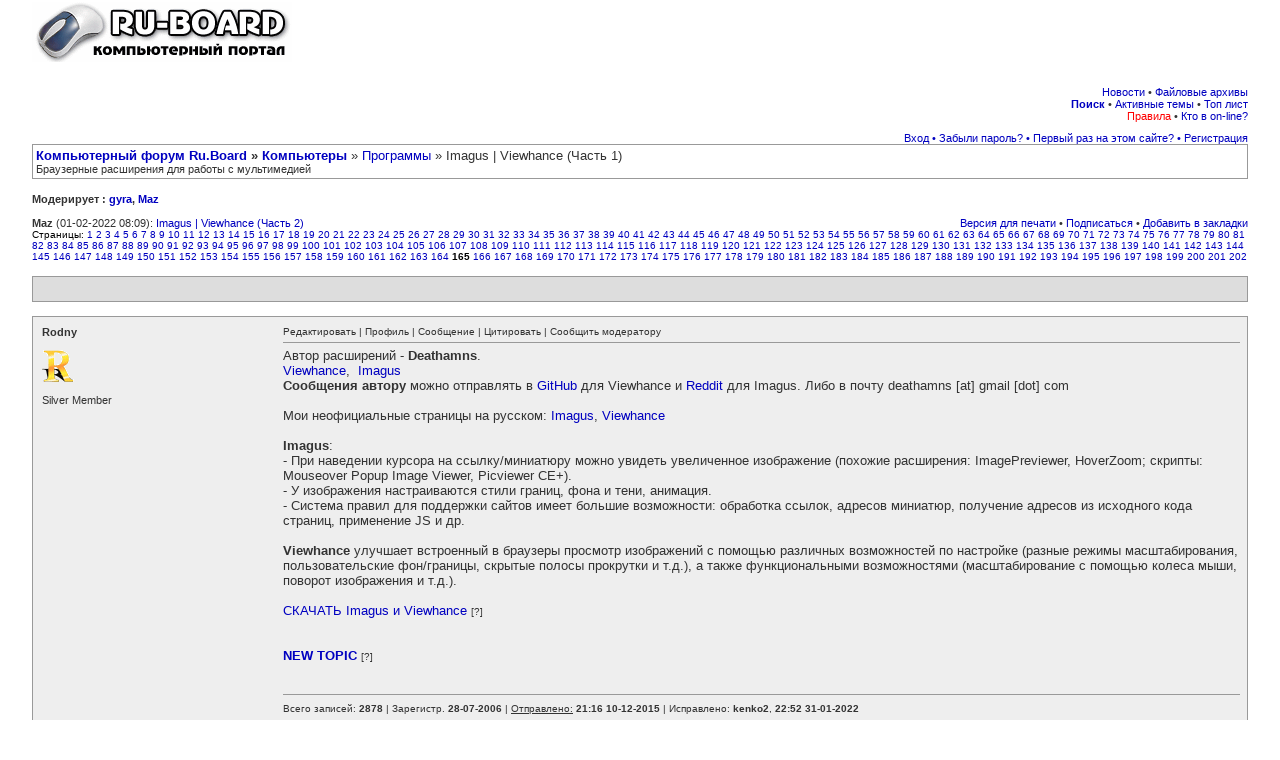

--- FILE ---
content_type: text/html; charset=windows-1251
request_url: http://forum.ru-board.com/topic.cgi?forum=5&topic=48222&start=3280
body_size: 13131
content:
<html><head><meta http-equiv="Content-Type" content="text/html; charset=windows-1251">
<!--<meta http-equiv="Set-Cookie" content="cookie=set; path=/">-->
<meta name="description" content="Компьютерный форум Ru.Board">
<meta http-equiv="description" content="Компьютерный форум Ru.Board">
<meta name="Keywords" content="компьютер форум компьютеры программы">
<meta http-equiv="Keywords" content="компьютер форум компьютеры программы">
<meta name="Robots" content="index,follow">
<meta http-equiv="Cache-Control" content="no-cache">
<link rel="stylesheet" href="/board/board.css" type="text/css">
<script language="Javascript" src="/board/Cheery/js/board.js"></script>
<!--<script language="Javascript" src="/board/AC_RunActiveContent.js"></script>-->
<title>Imagus &#0124; Viewhance (Часть 1) - [165] :: Программы :: Компьютерный форум Ru.Board</title>
<link rel="alternate" type="application/rss+xml" title="Ru-Board" href="http://rss.ru-board.com/rss.cgi" />
</head>
<body bgcolor="#ffffff" alink="#333333" vlink="#333333" link="#333333" topmargin="2" leftmargin="0">

<!--%title%-->
<table cellspacing=0 cellpadding=0 width=95% align=center border=0 bgcolor=#FFFFFF><tr><td valign=top align=left><a href="http://forum.ru-board.com"><img src="http://forum.ru-board.com/board/images/remake1.gif" border=0 alt="Перейти из форума на сайт."></a></td><td valign=top align=right></td></tr></table><br> <table cellspacing=0 cellpadding=0 width=95% align=center border=0 bgcolor=#FFFFFF>
<tr>
<td class=sh1 align=right><a href="boardnews.cgi">Новости</a> &#149; <a href="http://forall.ru-board.com/download/">Файловые архивы</a><br><a title="Гугл рулит." href="google.cgi"><b>Поиск</b></a> &#149; <a href="forum.cgi?forum=active">Активные темы</a> &#149; <a href="topmember.cgi">Топ лист</a><br>
<a title="Версия: 1.203" href="legal.cgi"><font color=red>Правила</font></a> &#149; <a href="whosonline.cgi">Кто в on-line?</a>
</td></tr></table>
<table cellspacing=0 cellpadding=0 width=95% align=center border=0 bgcolor=#FFFFFF>

<tr><td class=dats align=right valign=top><!--s1--><a href="misc.cgi?action=login">Вход</a> <a href="bot6.cgi">&#149;</a> <a href="profile.cgi?action=lostpassword">Забыли пароль?</a> <a href="bot7.cgi">&#149;</a> <a href="announcements.cgi">Первый раз на этом сайте?</a> <a href="bot8.cgi">&#149;</a> <a href="legal.cgi">Регистрация</a><!--es1--></td></tr></table>
<link rel="stylesheet" href="/forall/ajax/ajax.css" type="text/css">
<script>var timeoff=0;</script>
<table cellpadding=3 cellspacing=1 border=0 width="95%" align="center" bgcolor="#999999">
<tr bgcolor="#FFFFFF"><td valign=top align=left class=tit><b><a href="/">Компьютерный форум Ru.Board</a> &raquo; <a href="board.cgi?catplace=3">Компьютеры</a></b> &raquo; <a href="forum.cgi?forum=5">Программы</a> &raquo; Imagus &#0124; Viewhance (Часть 1)<div style="font-size: 0.8em">Браузерные расширения для работы с мультимедией</div></td></tr></table><br>

<table cellpadding=0 cellspacing=0 border=0 width=95% align=center><tr align=left><td class=dats><b>Модерирует : <a href="profile.cgi?action=show&member=gyra">gyra</a>, <a href="profile.cgi?action=show&member=Maz">Maz</a></b><br><br></td></tr><tr><td align=left class=dats valign=middle><b>Maz</b> (01-02-2022 08:09): <a href="topic.cgi?forum=5&amp;topic=50874" target=_blank>Imagus &#0124; Viewhance (Часть 2)</a>
</td><td align=right class=dats>&nbsp;<a href="misc.cgi?action=printtopic&forum=5&topic=48222">Версия для печати</a>&nbsp;&#149; <a title="Подписаться для получения ответов по e-mail" href="tools.cgi?action=notifyon&forum=5&topic=48222&start=3280">Подписаться</a> &#149; <a title="Добавить тему в личные закладки" href="tools.cgi?action=addbookmark&forum=5&topic=48222&start=3280">Добавить в закладки</a></td></tr><tr><td valign=top align=left colspan=2  class=small>Страницы: <a href="topic.cgi?forum=5&topic=48222&start=0">1</a> <a href="topic.cgi?forum=5&topic=48222&start=20">2</a> <a href="topic.cgi?forum=5&topic=48222&start=40">3</a> <a href="topic.cgi?forum=5&topic=48222&start=60">4</a> <a href="topic.cgi?forum=5&topic=48222&start=80">5</a> <a href="topic.cgi?forum=5&topic=48222&start=100">6</a> <a href="topic.cgi?forum=5&topic=48222&start=120">7</a> <a href="topic.cgi?forum=5&topic=48222&start=140">8</a> <a href="topic.cgi?forum=5&topic=48222&start=160">9</a> <a href="topic.cgi?forum=5&topic=48222&start=180">10</a> <a href="topic.cgi?forum=5&topic=48222&start=200">11</a> <a href="topic.cgi?forum=5&topic=48222&start=220">12</a> <a href="topic.cgi?forum=5&topic=48222&start=240">13</a> <a href="topic.cgi?forum=5&topic=48222&start=260">14</a> <a href="topic.cgi?forum=5&topic=48222&start=280">15</a> <a href="topic.cgi?forum=5&topic=48222&start=300">16</a> <a href="topic.cgi?forum=5&topic=48222&start=320">17</a> <a href="topic.cgi?forum=5&topic=48222&start=340">18</a> <a href="topic.cgi?forum=5&topic=48222&start=360">19</a> <a href="topic.cgi?forum=5&topic=48222&start=380">20</a> <a href="topic.cgi?forum=5&topic=48222&start=400">21</a> <a href="topic.cgi?forum=5&topic=48222&start=420">22</a> <a href="topic.cgi?forum=5&topic=48222&start=440">23</a> <a href="topic.cgi?forum=5&topic=48222&start=460">24</a> <a href="topic.cgi?forum=5&topic=48222&start=480">25</a> <a href="topic.cgi?forum=5&topic=48222&start=500">26</a> <a href="topic.cgi?forum=5&topic=48222&start=520">27</a> <a href="topic.cgi?forum=5&topic=48222&start=540">28</a> <a href="topic.cgi?forum=5&topic=48222&start=560">29</a> <a href="topic.cgi?forum=5&topic=48222&start=580">30</a> <a href="topic.cgi?forum=5&topic=48222&start=600">31</a> <a href="topic.cgi?forum=5&topic=48222&start=620">32</a> <a href="topic.cgi?forum=5&topic=48222&start=640">33</a> <a href="topic.cgi?forum=5&topic=48222&start=660">34</a> <a href="topic.cgi?forum=5&topic=48222&start=680">35</a> <a href="topic.cgi?forum=5&topic=48222&start=700">36</a> <a href="topic.cgi?forum=5&topic=48222&start=720">37</a> <a href="topic.cgi?forum=5&topic=48222&start=740">38</a> <a href="topic.cgi?forum=5&topic=48222&start=760">39</a> <a href="topic.cgi?forum=5&topic=48222&start=780">40</a> <a href="topic.cgi?forum=5&topic=48222&start=800">41</a> <a href="topic.cgi?forum=5&topic=48222&start=820">42</a> <a href="topic.cgi?forum=5&topic=48222&start=840">43</a> <a href="topic.cgi?forum=5&topic=48222&start=860">44</a> <a href="topic.cgi?forum=5&topic=48222&start=880">45</a> <a href="topic.cgi?forum=5&topic=48222&start=900">46</a> <a href="topic.cgi?forum=5&topic=48222&start=920">47</a> <a href="topic.cgi?forum=5&topic=48222&start=940">48</a> <a href="topic.cgi?forum=5&topic=48222&start=960">49</a> <a href="topic.cgi?forum=5&topic=48222&start=980">50</a> <a href="topic.cgi?forum=5&topic=48222&start=1000">51</a> <a href="topic.cgi?forum=5&topic=48222&start=1020">52</a> <a href="topic.cgi?forum=5&topic=48222&start=1040">53</a> <a href="topic.cgi?forum=5&topic=48222&start=1060">54</a> <a href="topic.cgi?forum=5&topic=48222&start=1080">55</a> <a href="topic.cgi?forum=5&topic=48222&start=1100">56</a> <a href="topic.cgi?forum=5&topic=48222&start=1120">57</a> <a href="topic.cgi?forum=5&topic=48222&start=1140">58</a> <a href="topic.cgi?forum=5&topic=48222&start=1160">59</a> <a href="topic.cgi?forum=5&topic=48222&start=1180">60</a> <a href="topic.cgi?forum=5&topic=48222&start=1200">61</a> <a href="topic.cgi?forum=5&topic=48222&start=1220">62</a> <a href="topic.cgi?forum=5&topic=48222&start=1240">63</a> <a href="topic.cgi?forum=5&topic=48222&start=1260">64</a> <a href="topic.cgi?forum=5&topic=48222&start=1280">65</a> <a href="topic.cgi?forum=5&topic=48222&start=1300">66</a> <a href="topic.cgi?forum=5&topic=48222&start=1320">67</a> <a href="topic.cgi?forum=5&topic=48222&start=1340">68</a> <a href="topic.cgi?forum=5&topic=48222&start=1360">69</a> <a href="topic.cgi?forum=5&topic=48222&start=1380">70</a> <a href="topic.cgi?forum=5&topic=48222&start=1400">71</a> <a href="topic.cgi?forum=5&topic=48222&start=1420">72</a> <a href="topic.cgi?forum=5&topic=48222&start=1440">73</a> <a href="topic.cgi?forum=5&topic=48222&start=1460">74</a> <a href="topic.cgi?forum=5&topic=48222&start=1480">75</a> <a href="topic.cgi?forum=5&topic=48222&start=1500">76</a> <a href="topic.cgi?forum=5&topic=48222&start=1520">77</a> <a href="topic.cgi?forum=5&topic=48222&start=1540">78</a> <a href="topic.cgi?forum=5&topic=48222&start=1560">79</a> <a href="topic.cgi?forum=5&topic=48222&start=1580">80</a> <a href="topic.cgi?forum=5&topic=48222&start=1600">81</a> <a href="topic.cgi?forum=5&topic=48222&start=1620">82</a> <a href="topic.cgi?forum=5&topic=48222&start=1640">83</a> <a href="topic.cgi?forum=5&topic=48222&start=1660">84</a> <a href="topic.cgi?forum=5&topic=48222&start=1680">85</a> <a href="topic.cgi?forum=5&topic=48222&start=1700">86</a> <a href="topic.cgi?forum=5&topic=48222&start=1720">87</a> <a href="topic.cgi?forum=5&topic=48222&start=1740">88</a> <a href="topic.cgi?forum=5&topic=48222&start=1760">89</a> <a href="topic.cgi?forum=5&topic=48222&start=1780">90</a> <a href="topic.cgi?forum=5&topic=48222&start=1800">91</a> <a href="topic.cgi?forum=5&topic=48222&start=1820">92</a> <a href="topic.cgi?forum=5&topic=48222&start=1840">93</a> <a href="topic.cgi?forum=5&topic=48222&start=1860">94</a> <a href="topic.cgi?forum=5&topic=48222&start=1880">95</a> <a href="topic.cgi?forum=5&topic=48222&start=1900">96</a> <a href="topic.cgi?forum=5&topic=48222&start=1920">97</a> <a href="topic.cgi?forum=5&topic=48222&start=1940">98</a> <a href="topic.cgi?forum=5&topic=48222&start=1960">99</a> <a href="topic.cgi?forum=5&topic=48222&start=1980">100</a> <a href="topic.cgi?forum=5&topic=48222&start=2000">101</a> <a href="topic.cgi?forum=5&topic=48222&start=2020">102</a> <a href="topic.cgi?forum=5&topic=48222&start=2040">103</a> <a href="topic.cgi?forum=5&topic=48222&start=2060">104</a> <a href="topic.cgi?forum=5&topic=48222&start=2080">105</a> <a href="topic.cgi?forum=5&topic=48222&start=2100">106</a> <a href="topic.cgi?forum=5&topic=48222&start=2120">107</a> <a href="topic.cgi?forum=5&topic=48222&start=2140">108</a> <a href="topic.cgi?forum=5&topic=48222&start=2160">109</a> <a href="topic.cgi?forum=5&topic=48222&start=2180">110</a> <a href="topic.cgi?forum=5&topic=48222&start=2200">111</a> <a href="topic.cgi?forum=5&topic=48222&start=2220">112</a> <a href="topic.cgi?forum=5&topic=48222&start=2240">113</a> <a href="topic.cgi?forum=5&topic=48222&start=2260">114</a> <a href="topic.cgi?forum=5&topic=48222&start=2280">115</a> <a href="topic.cgi?forum=5&topic=48222&start=2300">116</a> <a href="topic.cgi?forum=5&topic=48222&start=2320">117</a> <a href="topic.cgi?forum=5&topic=48222&start=2340">118</a> <a href="topic.cgi?forum=5&topic=48222&start=2360">119</a> <a href="topic.cgi?forum=5&topic=48222&start=2380">120</a> <a href="topic.cgi?forum=5&topic=48222&start=2400">121</a> <a href="topic.cgi?forum=5&topic=48222&start=2420">122</a> <a href="topic.cgi?forum=5&topic=48222&start=2440">123</a> <a href="topic.cgi?forum=5&topic=48222&start=2460">124</a> <a href="topic.cgi?forum=5&topic=48222&start=2480">125</a> <a href="topic.cgi?forum=5&topic=48222&start=2500">126</a> <a href="topic.cgi?forum=5&topic=48222&start=2520">127</a> <a href="topic.cgi?forum=5&topic=48222&start=2540">128</a> <a href="topic.cgi?forum=5&topic=48222&start=2560">129</a> <a href="topic.cgi?forum=5&topic=48222&start=2580">130</a> <a href="topic.cgi?forum=5&topic=48222&start=2600">131</a> <a href="topic.cgi?forum=5&topic=48222&start=2620">132</a> <a href="topic.cgi?forum=5&topic=48222&start=2640">133</a> <a href="topic.cgi?forum=5&topic=48222&start=2660">134</a> <a href="topic.cgi?forum=5&topic=48222&start=2680">135</a> <a href="topic.cgi?forum=5&topic=48222&start=2700">136</a> <a href="topic.cgi?forum=5&topic=48222&start=2720">137</a> <a href="topic.cgi?forum=5&topic=48222&start=2740">138</a> <a href="topic.cgi?forum=5&topic=48222&start=2760">139</a> <a href="topic.cgi?forum=5&topic=48222&start=2780">140</a> <a href="topic.cgi?forum=5&topic=48222&start=2800">141</a> <a href="topic.cgi?forum=5&topic=48222&start=2820">142</a> <a href="topic.cgi?forum=5&topic=48222&start=2840">143</a> <a href="topic.cgi?forum=5&topic=48222&start=2860">144</a> <a href="topic.cgi?forum=5&topic=48222&start=2880">145</a> <a href="topic.cgi?forum=5&topic=48222&start=2900">146</a> <a href="topic.cgi?forum=5&topic=48222&start=2920">147</a> <a href="topic.cgi?forum=5&topic=48222&start=2940">148</a> <a href="topic.cgi?forum=5&topic=48222&start=2960">149</a> <a href="topic.cgi?forum=5&topic=48222&start=2980">150</a> <a href="topic.cgi?forum=5&topic=48222&start=3000">151</a> <a href="topic.cgi?forum=5&topic=48222&start=3020">152</a> <a href="topic.cgi?forum=5&topic=48222&start=3040">153</a> <a href="topic.cgi?forum=5&topic=48222&start=3060">154</a> <a href="topic.cgi?forum=5&topic=48222&start=3080">155</a> <a href="topic.cgi?forum=5&topic=48222&start=3100">156</a> <a href="topic.cgi?forum=5&topic=48222&start=3120">157</a> <a href="topic.cgi?forum=5&topic=48222&start=3140">158</a> <a href="topic.cgi?forum=5&topic=48222&start=3160">159</a> <a href="topic.cgi?forum=5&topic=48222&start=3180">160</a> <a href="topic.cgi?forum=5&topic=48222&start=3200">161</a> <a href="topic.cgi?forum=5&topic=48222&start=3220">162</a> <a href="topic.cgi?forum=5&topic=48222&start=3240">163</a> <a href="topic.cgi?forum=5&topic=48222&start=3260">164</a> <b>165</b> <a href="topic.cgi?forum=5&topic=48222&start=3300">166</a> <a href="topic.cgi?forum=5&topic=48222&start=3320">167</a> <a href="topic.cgi?forum=5&topic=48222&start=3340">168</a> <a href="topic.cgi?forum=5&topic=48222&start=3360">169</a> <a href="topic.cgi?forum=5&topic=48222&start=3380">170</a> <a href="topic.cgi?forum=5&topic=48222&start=3400">171</a> <a href="topic.cgi?forum=5&topic=48222&start=3420">172</a> <a href="topic.cgi?forum=5&topic=48222&start=3440">173</a> <a href="topic.cgi?forum=5&topic=48222&start=3460">174</a> <a href="topic.cgi?forum=5&topic=48222&start=3480">175</a> <a href="topic.cgi?forum=5&topic=48222&start=3500">176</a> <a href="topic.cgi?forum=5&topic=48222&start=3520">177</a> <a href="topic.cgi?forum=5&topic=48222&start=3540">178</a> <a href="topic.cgi?forum=5&topic=48222&start=3560">179</a> <a href="topic.cgi?forum=5&topic=48222&start=3580">180</a> <a href="topic.cgi?forum=5&topic=48222&start=3600">181</a> <a href="topic.cgi?forum=5&topic=48222&start=3620">182</a> <a href="topic.cgi?forum=5&topic=48222&start=3640">183</a> <a href="topic.cgi?forum=5&topic=48222&start=3660">184</a> <a href="topic.cgi?forum=5&topic=48222&start=3680">185</a> <a href="topic.cgi?forum=5&topic=48222&start=3700">186</a> <a href="topic.cgi?forum=5&topic=48222&start=3720">187</a> <a href="topic.cgi?forum=5&topic=48222&start=3740">188</a> <a href="topic.cgi?forum=5&topic=48222&start=3760">189</a> <a href="topic.cgi?forum=5&topic=48222&start=3780">190</a> <a href="topic.cgi?forum=5&topic=48222&start=3800">191</a> <a href="topic.cgi?forum=5&topic=48222&start=3820">192</a> <a href="topic.cgi?forum=5&topic=48222&start=3840">193</a> <a href="topic.cgi?forum=5&topic=48222&start=3860">194</a> <a href="topic.cgi?forum=5&topic=48222&start=3880">195</a> <a href="topic.cgi?forum=5&topic=48222&start=3900">196</a> <a href="topic.cgi?forum=5&topic=48222&start=3920">197</a> <a href="topic.cgi?forum=5&topic=48222&start=3940">198</a> <a href="topic.cgi?forum=5&topic=48222&start=3960">199</a> <a href="topic.cgi?forum=5&topic=48222&start=3980">200</a> <a href="topic.cgi?forum=5&topic=48222&start=4000">201</a> <a href="topic.cgi?forum=5&topic=48222&start=4020">202</a> </td></tr></table><br><table cellpadding=3 cellspacing=1 border=0 width=95% bgcolor=#999999 align=center><tr><td bgcolor=#dddddd align="left" valign="middle"> &nbsp;  &nbsp; </td></tr></table><br>

<script language="JavaScript">
var topic_url = "topic.cgi?forum=5&topic=48222&start=3280";
var topic_title = "Imagus &#0124; Viewhance (Часть 1)";
</Script>


<table cellpadding="5" cellspacing="0" border="0" bgcolor="white" width=95% class="tb" align="center"><tr><td bgcolor="#EEEEEE"><table width=100% cellpadding=4 cellspacing=0 bgcolor="#EEEEEE"><tr><td class=dats bgcolor="#EEEEEE" valign="top" width=20%  rowspan=2><b>Rodny</b><br><br><img src="http://forum.ru-board.com/board/avatars/private/Rodny.gif" border=0><br><br>Silver Member</td><td bgcolor="#EEEEEE" class=tpc valign=top width=80% height=100%><a name="1"></a><a class=tpc href="postings.cgi?action=edit&forum=5&topic=48222&postno=1">Редактировать</a> | <a class=tpc title="Посмотреть профиль участника Rodny" href="profile.cgi?action=show&member=Rodny" target="_blank">Профиль</a> | <a class=tpc title="Отправить личное сообщение пользователю Rodny" href="messanger.cgi?action=new&touser=Rodny" target="_new">Сообщение</a> | <a class=tpc title='Для вставки цитаты в форму ответа, выделите ее, и нажмите сюда'  onmouseover="copyQ();" href="javascript:pasteQ();">Цитировать</a> | <a class=tpc target="_blank" href="messanger.cgi?action=moderpm&touser=gyra,Maz&forum=5&topic=48222&start=3280&anchor=1">Сообщить модератору</a><hr size=1 width=100% color=#999999><span class=post><div align=center></div><div align=center></div><div align=center></div><i></i>Автор расширений - <b>Deathamns</b>. <br> <a href="https://deathamns.github.io/Viewhance/" target=_blank>Viewhance</a>, &nbsp;<a href="https://tiny.cc/Imagus" target=_blank>Imagus</a> <br> <b>Сообщения автору</b> можно отправлять в <a href="https://github.com/Deathamns/Viewhance/issues" target=_blank>GitHub</a> для Viewhance и <a href="https://www.reddit.com/r/Imagus" target=_blank>Reddit</a> для Imagus. Либо в почту deathamns [at] gmail [dot] com <br> &nbsp;<br> Мои неофициальные страницы на русском: <a href="https://tiny.cc/Imagus-rus" target=_blank>Imagus</a>, <a href="https://tiny.cc/Viewhance-rus" target=_blank>Viewhance</a> <br> &nbsp;<br> <b>Imagus</b>: <br> - При наведении курсора на ссылку/миниатюру можно увидеть увеличенное изображение (похожие расширения: ImagePreviewer, HoverZoom; скрипты: Mouseover Popup Image Viewer, Picviewer CE+). &nbsp;<br> - У изображения настраиваются стили границ, фона и тени, анимация. &nbsp;<br> - Система правил для поддержки сайтов имеет большие возможности: обработка ссылок, адресов миниатюр, получение адресов из исходного кода страниц, применение JS и др. <br> &nbsp;<br> <b>Viewhance</b> улучшает встроенный в браузеры просмотр изображений с помощью различных возможностей по настройке (разные режимы масштабирования, пользовательские фон/границы, скрытые полосы прокрутки и т.д.), а также функциональными возможностями (масштабирование с помощью колеса мыши, поворот изображения и т.д.). <br> &nbsp;<br> <span class="pusto"><a href="topic.cgi?forum=5&topic=48222&start=0&limit=1&m=1#1" target="_blank">СКАЧАТЬ Imagus и Viewhance</a></span> <br> &nbsp;<br> &nbsp;<br> <span class="pusto"><a href="http://forum.ru-board.com/topic.cgi?forum=5&amp;topic=50874&amp;start=100" target=_blank><b>NEW TOPIC</b></a></span> <br> &nbsp;<br> </span></td></tr><tr><td valign="bottom" class="bottomline" bgcolor="#EEEEEE"><hr size=1 width=100% color=#999999><span class=tpc>Всего записей: <b>2878</b> | Зарегистр. <b>28-07-2006</b> | <a class=tpc href="topic.cgi?forum=5&topic=48222&start=3280#1""><u>Отправлено:</u></a> <b> <a class=tpc href="javascript:void(link('#1'))" title="Нажать сюда">21:16 10-12-2015</a> </b> | Исправлено: <a class=tpc href="profile.cgi?action=show&member=kenko2"><b>kenko2</b></a>,  <b> 22:52 31-01-2022 </b></b>  </span></td></tr></table></td></tr></table>
<table cellpadding="5" cellspacing="0" border="0" bgcolor="white" width=95% class="tb" align="center"><tr><td bgcolor="#FFFFFF"><table width=100% cellpadding=4 cellspacing=0 bgcolor="#FFFFFF"><tr><td class=dats bgcolor="#FFFFFF" valign="top" width=20%  rowspan=2><b>cannafu</b><br><br><img src="http://forum.ru-board.com/board/avatars/private/cannafu.gif" border=0><br><br>Silver Member</td><td bgcolor="#FFFFFF" class=tpc valign=top width=80% height=100%><a name="2"></a><a class=tpc href="postings.cgi?action=edit&forum=5&topic=48222&postno=3281">Редактировать</a> | <a class=tpc title="Посмотреть профиль участника cannafu" href="profile.cgi?action=show&member=cannafu" target="_blank">Профиль</a> | <a class=tpc title="Отправить личное сообщение пользователю cannafu" href="messanger.cgi?action=new&touser=cannafu" target="_new">Сообщение</a> | <a class=tpc title='Для вставки цитаты в форму ответа, выделите ее, и нажмите сюда'  onmouseover="copyQ();" href="javascript:pasteQ();">Цитировать</a> | <a class=tpc target="_blank" href="messanger.cgi?action=moderpm&touser=gyra,Maz&forum=5&topic=48222&start=3280&anchor=2">Сообщить модератору</a><hr size=1 width=100% color=#999999><span class=post><b>Baton34V</b> <br> Маэстро <img src="http://forum.ru-board.com/board/s/thanks.gif" border="0"> Теперь нормально, не через.. </span></td></tr><tr><td valign="bottom" class="bottomline" bgcolor="#FFFFFF"><hr size=1 width=100% color=#999999><span class=tpc>Всего записей: <b>3932</b> | Зарегистр. <b>15-01-2013</b> | <a class=tpc href="topic.cgi?forum=5&topic=48222&start=3280#2""><u>Отправлено:</u></a> <b> <a class=tpc href="javascript:void(link('#2'))" title="Нажать сюда">09:11 29-07-2021</a> </b>   </span></td></tr></table></td></tr></table>
<table cellpadding="5" cellspacing="0" border="0" bgcolor="white" width=95% class="tb" align="center"><tr><td bgcolor="#EEEEEE"><table width=100% cellpadding=4 cellspacing=0 bgcolor="#EEEEEE"><tr><td class=dats bgcolor="#EEEEEE" valign="top" width=20%  rowspan=2><b>GoblinNN</b><br><br>Silver Member</td><td bgcolor="#EEEEEE" class=tpc valign=top width=80% height=100%><a name="3"></a><a class=tpc href="postings.cgi?action=edit&forum=5&topic=48222&postno=3282">Редактировать</a> | <a class=tpc title="Посмотреть профиль участника GoblinNN" href="profile.cgi?action=show&member=GoblinNN" target="_blank">Профиль</a> | <a class=tpc title="Отправить личное сообщение пользователю GoblinNN" href="messanger.cgi?action=new&touser=GoblinNN" target="_new">Сообщение</a> | <a class=tpc title='Для вставки цитаты в форму ответа, выделите ее, и нажмите сюда'  onmouseover="copyQ();" href="javascript:pasteQ();">Цитировать</a> | <a class=tpc target="_blank" href="messanger.cgi?action=moderpm&touser=gyra,Maz&forum=5&topic=48222&start=3280&anchor=3">Сообщить модератору</a><hr size=1 width=100% color=#999999><span class=post><b>Baton34V</b> <br> работает. спасибо.</span></td></tr><tr><td valign="bottom" class="bottomline" bgcolor="#EEEEEE"><hr size=1 width=100% color=#999999><span class=tpc>Всего записей: <b>2917</b> | Зарегистр. <b>11-10-2005</b> | <a class=tpc href="topic.cgi?forum=5&topic=48222&start=3280#3""><u>Отправлено:</u></a> <b> <a class=tpc href="javascript:void(link('#3'))" title="Нажать сюда">10:32 29-07-2021</a> </b>   </span></td></tr></table></td></tr></table>
<table cellpadding="5" cellspacing="0" border="0" bgcolor="white" width=95% class="tb" align="center"><tr><td bgcolor="#FFFFFF"><table width=100% cellpadding=4 cellspacing=0 bgcolor="#FFFFFF"><tr><td class=dats bgcolor="#FFFFFF" valign="top" width=20%  rowspan=2><b>kenko2</b><br><br><img src="http://forum.ru-board.com/board/avatars/Old Catbert.gif" border=0><br><br>Silver Member</td><td bgcolor="#FFFFFF" class=tpc valign=top width=80% height=100%><a name="4"></a><a class=tpc href="postings.cgi?action=edit&forum=5&topic=48222&postno=3283">Редактировать</a> | <a class=tpc title="Посмотреть профиль участника kenko2" href="profile.cgi?action=show&member=kenko2" target="_blank">Профиль</a> | <a class=tpc title="Отправить личное сообщение пользователю kenko2" href="messanger.cgi?action=new&touser=kenko2" target="_new">Сообщение</a> | <a class=tpc title='Для вставки цитаты в форму ответа, выделите ее, и нажмите сюда'  onmouseover="copyQ();" href="javascript:pasteQ();">Цитировать</a> | <a class=tpc target="_blank" href="messanger.cgi?action=moderpm&touser=gyra,Maz&forum=5&topic=48222&start=3280&anchor=4">Сообщить модератору</a><hr size=1 width=100% color=#999999><span class=post>Откопал в группе на Reddit обновленный фильтр для видео YouTube, у меня вроде работает (но не факт что везде). Пробуйте, если претензий не возникнет - добавлю в сборку: &nbsp;<br> &nbsp;<br> <b>O_YouTube_video</b> <br> <a href="http://sendfile.su/1614358" target=_blank>http://sendfile.su/1614358</a></span></td></tr><tr><td valign="bottom" class="bottomline" bgcolor="#FFFFFF"><hr size=1 width=100% color=#999999><span class=tpc>Всего записей: <b>4814</b> | Зарегистр. <b>10-11-2005</b> | <a class=tpc href="topic.cgi?forum=5&topic=48222&start=3280#4""><u>Отправлено:</u></a> <b> <a class=tpc href="javascript:void(link('#4'))" title="Нажать сюда">11:52 29-07-2021</a> </b> | Исправлено: <a class=tpc href="profile.cgi?action=show&member=kenko2"><b>kenko2</b></a>,  <b> 11:59 29-07-2021 </b></b>  </span></td></tr></table></td></tr></table>
<table cellpadding="5" cellspacing="0" border="0" bgcolor="white" width=95% class="tb" align="center"><tr><td bgcolor="#EEEEEE"><table width=100% cellpadding=4 cellspacing=0 bgcolor="#EEEEEE"><tr><td class=dats bgcolor="#EEEEEE" valign="top" width=20%  rowspan=2><b>cannafu</b><br><br><img src="http://forum.ru-board.com/board/avatars/private/cannafu.gif" border=0><br><br>Silver Member</td><td bgcolor="#EEEEEE" class=tpc valign=top width=80% height=100%><a name="5"></a><a class=tpc href="postings.cgi?action=edit&forum=5&topic=48222&postno=3284">Редактировать</a> | <a class=tpc title="Посмотреть профиль участника cannafu" href="profile.cgi?action=show&member=cannafu" target="_blank">Профиль</a> | <a class=tpc title="Отправить личное сообщение пользователю cannafu" href="messanger.cgi?action=new&touser=cannafu" target="_new">Сообщение</a> | <a class=tpc title='Для вставки цитаты в форму ответа, выделите ее, и нажмите сюда'  onmouseover="copyQ();" href="javascript:pasteQ();">Цитировать</a> | <a class=tpc target="_blank" href="messanger.cgi?action=moderpm&touser=gyra,Maz&forum=5&topic=48222&start=3280&anchor=5">Сообщить модератору</a><hr size=1 width=100% color=#999999><span class=post><b>kenko2</b><br><small><b>Цитата:</b></small><table cellpadding="3" cellspacing="0" bgcolor="#FFFFFF" width="75%" border="1" bordercolor="#EEEEEE"><tr><td class=lgf> O_YouTube_video </td></tr></table>Нормалек, не везде, но и то хлеб - семинары, уроки, инструкции ОК, музон не берет, так это и следовало ожидать <img src="http://forum.ru-board.com/board/s/beer.gif" border="0"> <br> &nbsp;<br> </span></td></tr><tr><td valign="bottom" class="bottomline" bgcolor="#EEEEEE"><hr size=1 width=100% color=#999999><span class=tpc>Всего записей: <b>3932</b> | Зарегистр. <b>15-01-2013</b> | <a class=tpc href="topic.cgi?forum=5&topic=48222&start=3280#5""><u>Отправлено:</u></a> <b> <a class=tpc href="javascript:void(link('#5'))" title="Нажать сюда">12:21 29-07-2021</a> </b>   </span></td></tr></table></td></tr></table>
<table cellpadding="5" cellspacing="0" border="0" bgcolor="white" width=95% class="tb" align="center"><tr><td bgcolor="#FFFFFF"><table width=100% cellpadding=4 cellspacing=0 bgcolor="#FFFFFF"><tr><td class=dats bgcolor="#FFFFFF" valign="top" width=20%  rowspan=2><b>Baton34V</b><br><br><img src="http://forum.ru-board.com/board/avatars/Barney.gif" border=0><br><br>Advanced Member</td><td bgcolor="#FFFFFF" class=tpc valign=top width=80% height=100%><a name="6"></a><a class=tpc href="postings.cgi?action=edit&forum=5&topic=48222&postno=3285">Редактировать</a> | <a class=tpc title="Посмотреть профиль участника Baton34V" href="profile.cgi?action=show&member=Baton34V" target="_blank">Профиль</a> | <a class=tpc title="Отправить личное сообщение пользователю Baton34V" href="messanger.cgi?action=new&touser=Baton34V" target="_new">Сообщение</a> | <a class=tpc title='Для вставки цитаты в форму ответа, выделите ее, и нажмите сюда'  onmouseover="copyQ();" href="javascript:pasteQ();">Цитировать</a> | <a class=tpc target="_blank" href="messanger.cgi?action=moderpm&touser=gyra,Maz&forum=5&topic=48222&start=3280&anchor=6">Сообщить модератору</a><hr size=1 width=100% color=#999999><span class=post><b>kenko2</b> <br> <br><small><b>Цитата:</b></small><table cellpadding="3" cellspacing="0" bgcolor="#FFFFFF" width="75%" border="1" bordercolor="#EEEEEE"><tr><td class=lgf> Откопал в группе на Reddit обновленный фильтр для видео YouTube </td></tr></table> <br> там используется ключ api, хз откуда он, может протухнуть и тогда фильтр отвалится.</span></td></tr><tr><td valign="bottom" class="bottomline" bgcolor="#FFFFFF"><hr size=1 width=100% color=#999999><span class=tpc>Всего записей: <b>1088</b> | Зарегистр. <b>21-08-2009</b> | <a class=tpc href="topic.cgi?forum=5&topic=48222&start=3280#6""><u>Отправлено:</u></a> <b> <a class=tpc href="javascript:void(link('#6'))" title="Нажать сюда">12:58 29-07-2021</a> </b>   </span></td></tr></table></td></tr></table>
<table cellpadding="5" cellspacing="0" border="0" bgcolor="white" width=95% class="tb" align="center"><tr><td bgcolor="#EEEEEE"><table width=100% cellpadding=4 cellspacing=0 bgcolor="#EEEEEE"><tr><td class=dats bgcolor="#EEEEEE" valign="top" width=20%  rowspan=2><b>kenko2</b><br><br><img src="http://forum.ru-board.com/board/avatars/Old Catbert.gif" border=0><br><br>Silver Member</td><td bgcolor="#EEEEEE" class=tpc valign=top width=80% height=100%><a name="7"></a><a class=tpc href="postings.cgi?action=edit&forum=5&topic=48222&postno=3286">Редактировать</a> | <a class=tpc title="Посмотреть профиль участника kenko2" href="profile.cgi?action=show&member=kenko2" target="_blank">Профиль</a> | <a class=tpc title="Отправить личное сообщение пользователю kenko2" href="messanger.cgi?action=new&touser=kenko2" target="_new">Сообщение</a> | <a class=tpc title='Для вставки цитаты в форму ответа, выделите ее, и нажмите сюда'  onmouseover="copyQ();" href="javascript:pasteQ();">Цитировать</a> | <a class=tpc target="_blank" href="messanger.cgi?action=moderpm&touser=gyra,Maz&forum=5&topic=48222&start=3280&anchor=7">Сообщить модератору</a><hr size=1 width=100% color=#999999><span class=post><b>Baton34V</b> <br> <br><small><b>Цитата:</b></small><table cellpadding="3" cellspacing="0" bgcolor="#FFFFFF" width="75%" border="1" bordercolor="#EEEEEE"><tr><td class=lgf> там используется ключ api, хз откуда он, может протухнуть и тогда фильтр отвалится. </td></tr></table> <br> Да, &nbsp;<br> &quot;I&#39;ve been using this rule which can play videos with signatureCipher&quot;. <br> и еще это исправили: <br> &quot;adding html5=1 to the get_video_info&#39;s query seems to fix the 404 error&quot;. <br> <a href="https://www.reddit.com/r/imagus/comments/nccjcp/youtube_no_longer_working/" target=_blank>https://www.reddit.com/r/imagus/comments/nccjcp/youtube_no_longer_working/</a> <br> Пока в целом работоспособно, все же лучше чем ничего. Еще бы на внешних ссылках этот фильтр научить срабатывать...</span></td></tr><tr><td valign="bottom" class="bottomline" bgcolor="#EEEEEE"><hr size=1 width=100% color=#999999><span class=tpc>Всего записей: <b>4814</b> | Зарегистр. <b>10-11-2005</b> | <a class=tpc href="topic.cgi?forum=5&topic=48222&start=3280#7""><u>Отправлено:</u></a> <b> <a class=tpc href="javascript:void(link('#7'))" title="Нажать сюда">13:06 29-07-2021</a> </b> | Исправлено: <a class=tpc href="profile.cgi?action=show&member=kenko2"><b>kenko2</b></a>,  <b> 13:08 29-07-2021 </b></b>  </span></td></tr></table></td></tr></table>
<table cellpadding="5" cellspacing="0" border="0" bgcolor="white" width=95% class="tb" align="center"><tr><td bgcolor="#FFFFFF"><table width=100% cellpadding=4 cellspacing=0 bgcolor="#FFFFFF"><tr><td class=dats bgcolor="#FFFFFF" valign="top" width=20%  rowspan=2><b>kenko2</b><br><br><img src="http://forum.ru-board.com/board/avatars/Old Catbert.gif" border=0><br><br>Silver Member</td><td bgcolor="#FFFFFF" class=tpc valign=top width=80% height=100%><a name="8"></a><a class=tpc href="postings.cgi?action=edit&forum=5&topic=48222&postno=3287">Редактировать</a> | <a class=tpc title="Посмотреть профиль участника kenko2" href="profile.cgi?action=show&member=kenko2" target="_blank">Профиль</a> | <a class=tpc title="Отправить личное сообщение пользователю kenko2" href="messanger.cgi?action=new&touser=kenko2" target="_new">Сообщение</a> | <a class=tpc title='Для вставки цитаты в форму ответа, выделите ее, и нажмите сюда'  onmouseover="copyQ();" href="javascript:pasteQ();">Цитировать</a> | <a class=tpc target="_blank" href="messanger.cgi?action=moderpm&touser=gyra,Maz&forum=5&topic=48222&start=3280&anchor=8">Сообщить модератору</a><hr size=1 width=100% color=#999999><span class=post>У меня Али кажется отваливаться начал... <br> &nbsp;<br> работает: <br> <a href="https://yojia.aliexpress.ru/store/207828" target=_blank>https://yojia.aliexpress.ru/store/207828</a> <br> &nbsp;<br> <a href="https://aliexpress.ru/item/1005001290707805.html?spm=a2g0o.store_pc_home.productList_6000105912896.subject_6" target=_blank>https://aliexpress.ru/item/1005001290707805.html?spm=a2g0o.store_pc_home.productList_6000105912896.subject_6</a> <br> (фотки в комментариях тоже увеличиваются) <br> &nbsp;<br> не работает (&quot;желтое колесо&quot;): <br> <a href="https://yojia.aliexpress.ru/store/207828/search?SearchText=x96" target=_blank>https://yojia.aliexpress.ru/store/207828/search?SearchText=x96</a> <br> &nbsp;<br> <a href="https://aliexpress.ru/category/202002130/kitchen-knives-accessories.html" target=_blank>https://aliexpress.ru/category/202002130/kitchen-knives-accessories.html</a> <br> &nbsp;<br> <a href="https://aliexpress.ru/af/%25D0%25A2%25D0%2595%25D0%259B%25D0%2595%25D0%2592%25D0%2598%25D0%2597%25D0%259E%25D0%25A0%25D0%25AB.html?d=y&amp;origin=n&amp;SearchText=%D0%A2%D0%95%D0%9B%D0%95%D0%92%D0%98%D0%97%D0%9E%D0%A0%D0%AB&amp;catId=0&amp;initiative_id=SB_20210729042441" target=_blank>https://aliexpress.ru/af/%25D0%25A2%25D0%2595%25D0%259B%25D0%2595%25D0%2592%25D0%2598%25D0%2597%25D0%259E%25D0%25A0%25D0%25AB.html?d=y&amp;origin=n&amp;SearchText=%D0%A2%D0%95%D0%9B%D0%95%D0%92%D0%98%D0%97%D0%9E%D0%A0%D0%AB&amp;catId=0&amp;initiative_id=SB_20210729042441</a></span></td></tr><tr><td valign="bottom" class="bottomline" bgcolor="#FFFFFF"><hr size=1 width=100% color=#999999><span class=tpc>Всего записей: <b>4814</b> | Зарегистр. <b>10-11-2005</b> | <a class=tpc href="topic.cgi?forum=5&topic=48222&start=3280#8""><u>Отправлено:</u></a> <b> <a class=tpc href="javascript:void(link('#8'))" title="Нажать сюда">15:24 29-07-2021</a> </b> | Исправлено: <a class=tpc href="profile.cgi?action=show&member=kenko2"><b>kenko2</b></a>,  <b> 15:27 29-07-2021 </b></b>  </span></td></tr></table></td></tr></table>
<table cellpadding="5" cellspacing="0" border="0" bgcolor="white" width=95% class="tb" align="center"><tr><td bgcolor="#EEEEEE"><table width=100% cellpadding=4 cellspacing=0 bgcolor="#EEEEEE"><tr><td class=dats bgcolor="#EEEEEE" valign="top" width=20%  rowspan=2><b>Baton34V</b><br><br><img src="http://forum.ru-board.com/board/avatars/Barney.gif" border=0><br><br>Advanced Member</td><td bgcolor="#EEEEEE" class=tpc valign=top width=80% height=100%><a name="9"></a><a class=tpc href="postings.cgi?action=edit&forum=5&topic=48222&postno=3288">Редактировать</a> | <a class=tpc title="Посмотреть профиль участника Baton34V" href="profile.cgi?action=show&member=Baton34V" target="_blank">Профиль</a> | <a class=tpc title="Отправить личное сообщение пользователю Baton34V" href="messanger.cgi?action=new&touser=Baton34V" target="_new">Сообщение</a> | <a class=tpc title='Для вставки цитаты в форму ответа, выделите ее, и нажмите сюда'  onmouseover="copyQ();" href="javascript:pasteQ();">Цитировать</a> | <a class=tpc target="_blank" href="messanger.cgi?action=moderpm&touser=gyra,Maz&forum=5&topic=48222&start=3280&anchor=9">Сообщить модератору</a><hr size=1 width=100% color=#999999><span class=post><br><small><b>Код:</b></small><table cellpadding="3" cellspacing="0" bgcolor="#FFFFFF" width="100%" border="1" bordercolor="#EEEEEE"><tr><td class=lgf> {&quot;R_aliexpress.com&quot;:{&quot;link&quot;:&quot;(?:www&#92;&#92;.)?aliexpress&#92;&#92;.(ru|com)&#92;&#92;/item&#92;&#92;/&#92;&#92;d+&#92;&#92;.html&quot;,&quot;ci&quot;:1,&quot;res&quot;:&quot;:&#92;nvar i,t,re;&#92;ni = $._.indexOf(&#39;&lt;div class=&#92;&quot;Product_GalleryBar__bar__&#39;)&#92;nif(i&gt;-1) {&#92;n  t = $._.indexOf(&#39;&lt;/div&gt;&lt;/div&gt;&lt;/div&gt;&lt;/div&gt;&#39;, i);&#92;n  re = /&lt;img src=&#92;&quot;([^&#92;&quot;]+)_&#92;&#92;d+x&#92;&#92;d+&#92;&#92;.&#92;&#92;w{3,4}&#92;&quot;/gi&#92;n}&#92;nelse {&#92;n  i= $._.indexOf(&#39;&#92;&quot;imagePathList&#92;&quot;:&#39;);&#92;n  if(i&gt;-1) {&#92;n    t=$._.indexOf(&#39;&#92;&quot;summImagePathList&#92;&quot;:&#39;,i);&#92;n    if(t==-1) { return null; }&#92;n    re=/&#92;&quot;(http[^&#92;&quot;]+)&#92;&quot;/gi&#92;n  }&#92;n  else {&#92;n    i= $._.indexOf(&#39;&lt;div class=&#92;&quot;detailmodule_image&#92;&quot;&gt;&#39;);&#92;n    if (i==-1) {return null;}&#92;n    t=$._.indexOf(&#39;&lt;div class=&#92;&quot;detailmodule_text&#92;&quot;&gt;&#39;,i);&#92;n    if(t==-1) { return null; }&#92;n    re=/&lt;img src=&#92;&quot;([^&#92;&quot;]+)&#92;&quot;/gi&#92;n  }&#92;n}&#92;nvar b=$._.substring(i,t);&#92;nvar res = []&#92;nvar a = re.exec(b);&#92;nif(!a) { console.log(&#92;&quot;no match R_aliexpress.com&#92;&quot;); return null;}&#92;nwhile(a){&#92;n&#92;tres.push([a[1]]);&#92;n&#92;ta = re.exec( $._.substring(i,t) );&#92;n}&#92;nreturn res;&#92;n&quot;,&quot;img&quot;:&quot;^(ae&#92;&#92;d+&#92;&#92;.alicdn&#92;&#92;.com/&#92;&#92;w+/[^/]+/.+&#92;&#92;.jpg)_&#92;&#92;d+x&#92;&#92;d+&#92;&#92;.jpg$&quot;,&quot;to&quot;:&quot;$1&quot;,&quot;note&quot;:&quot;by Baton34V&#92;nhttp://forum.ru-board.com/topic.cgi?forum=5&amp;topic=48222&amp;start=960#5&#92;nhttp://forum.ru-board.com/topic.cgi?forum=5&amp;topic=48222&amp;start=2020#11&#92;nhttp://forum.ru-board.com/topic.cgi?forum=5&amp;topic=48222&amp;start=3060#10&#92;nhttp://forum.ru-board.com/topic.cgi?forum=5&amp;topic=48222&amp;start=3060#18&#92;n&#92;n&#92;nПримеры:&#92;nhttps://yojia.aliexpress.ru/store/207828&#92;nhttps://sale.aliexpress.com/__pc/Labelvenue.htm&#92;nhttps://yojia.aliexpress.ru/store/207828/search?SearchText=x96&#92;nhttps://aliexpress.ru/category/202002130/kitchen-knives-accessories.html&#92;nhttps://www.aliexpress.com/category/100004936/kitchen-knives-accessories.html&quot;}} </td></tr></table></span></td></tr><tr><td valign="bottom" class="bottomline" bgcolor="#EEEEEE"><hr size=1 width=100% color=#999999><span class=tpc>Всего записей: <b>1088</b> | Зарегистр. <b>21-08-2009</b> | <a class=tpc href="topic.cgi?forum=5&topic=48222&start=3280#9""><u>Отправлено:</u></a> <b> <a class=tpc href="javascript:void(link('#9'))" title="Нажать сюда">15:36 29-07-2021</a> </b>   </span></td></tr></table></td></tr></table>
<table cellpadding="5" cellspacing="0" border="0" bgcolor="white" width=95% class="tb" align="center"><tr><td bgcolor="#FFFFFF"><table width=100% cellpadding=4 cellspacing=0 bgcolor="#FFFFFF"><tr><td class=dats bgcolor="#FFFFFF" valign="top" width=20%  rowspan=2><b>kenko2</b><br><br><img src="http://forum.ru-board.com/board/avatars/Old Catbert.gif" border=0><br><br>Silver Member</td><td bgcolor="#FFFFFF" class=tpc valign=top width=80% height=100%><a name="10"></a><a class=tpc href="postings.cgi?action=edit&forum=5&topic=48222&postno=3289">Редактировать</a> | <a class=tpc title="Посмотреть профиль участника kenko2" href="profile.cgi?action=show&member=kenko2" target="_blank">Профиль</a> | <a class=tpc title="Отправить личное сообщение пользователю kenko2" href="messanger.cgi?action=new&touser=kenko2" target="_new">Сообщение</a> | <a class=tpc title='Для вставки цитаты в форму ответа, выделите ее, и нажмите сюда'  onmouseover="copyQ();" href="javascript:pasteQ();">Цитировать</a> | <a class=tpc target="_blank" href="messanger.cgi?action=moderpm&touser=gyra,Maz&forum=5&topic=48222&start=3280&anchor=10">Сообщить модератору</a><hr size=1 width=100% color=#999999><span class=post><b>Baton34V</b> <br> Спасибо, теперь все открывается. <br> &nbsp;<br> Еще вопрос - это дубль? <br> <b>postimg</b> / <b>R_postimages.org</b> <br> &nbsp;<br> Попробовал сейчас на этих ссылках - &nbsp;<br> &nbsp;<br> <a href="https://postimg.cc/NLf752h1" target=_blank>https://postimg.cc/NLf752h1</a> <br> <a href="https://i.postimg.cc/Y2QXDQby/i.jpg" target=_blank>https://i.postimg.cc/Y2QXDQby/i.jpg</a> <br> &nbsp;<br> <a href="https://postimg.cc/Pp6DmKG1" target=_blank>https://postimg.cc/Pp6DmKG1</a> <br> <a href="https://i.postimg.cc/j2ThYkZ3/AAMCEu5.jpg" target=_blank>https://i.postimg.cc/j2ThYkZ3/AAMCEu5.jpg</a> <br> &nbsp;<br> Оба фильтра работают. Какой оставить?</span></td></tr><tr><td valign="bottom" class="bottomline" bgcolor="#FFFFFF"><hr size=1 width=100% color=#999999><span class=tpc>Всего записей: <b>4814</b> | Зарегистр. <b>10-11-2005</b> | <a class=tpc href="topic.cgi?forum=5&topic=48222&start=3280#10""><u>Отправлено:</u></a> <b> <a class=tpc href="javascript:void(link('#10'))" title="Нажать сюда">16:11 29-07-2021</a> </b>   </span></td></tr></table></td></tr></table>
<table cellpadding="5" cellspacing="0" border="0" bgcolor="white" width=95% class="tb" align="center"><tr><td bgcolor="#EEEEEE"><table width=100% cellpadding=4 cellspacing=0 bgcolor="#EEEEEE"><tr><td class=dats bgcolor="#EEEEEE" valign="top" width=20%  rowspan=2><b>devids</b><br><br><img src="http://forum.ru-board.com/board/avatars/private/devids.gif" border=0><br><br>Advanced Member</td><td bgcolor="#EEEEEE" class=tpc valign=top width=80% height=100%><a name="11"></a><a class=tpc href="postings.cgi?action=edit&forum=5&topic=48222&postno=3290">Редактировать</a> | <a class=tpc title="Посмотреть профиль участника devids" href="profile.cgi?action=show&member=devids" target="_blank">Профиль</a> | <a class=tpc title="Отправить личное сообщение пользователю devids" href="messanger.cgi?action=new&touser=devids" target="_new">Сообщение</a> | <a class=tpc title='Для вставки цитаты в форму ответа, выделите ее, и нажмите сюда'  onmouseover="copyQ();" href="javascript:pasteQ();">Цитировать</a> | <a class=tpc target="_blank" href="messanger.cgi?action=moderpm&touser=gyra,Maz&forum=5&topic=48222&start=3280&anchor=11">Сообщить модератору</a><hr size=1 width=100% color=#999999><span class=post>фастпик недавно стал говорить <i>запрещено испольхование прямой ссылки...</i> <br> для ссылок вида <a href="http://i115.fastpic.org/big/2021/0726/af/_975b737a655b1eef77a9da692ebd71af.jpg" target=_blank>Ссылка</a>. Исправьте пожалйста. <br> Стоит версия фильтров от 25.07.2021</span></td></tr><tr><td valign="bottom" class="bottomline" bgcolor="#EEEEEE"><hr size=1 width=100% color=#999999><span class=tpc>Всего записей: <b>1124</b> | Зарегистр. <b>24-10-2002</b> | <a class=tpc href="topic.cgi?forum=5&topic=48222&start=3280#11""><u>Отправлено:</u></a> <b> <a class=tpc href="javascript:void(link('#11'))" title="Нажать сюда">18:40 29-07-2021</a> </b>   </span></td></tr></table></td></tr></table>
<table cellpadding="5" cellspacing="0" border="0" bgcolor="white" width=95% class="tb" align="center"><tr><td bgcolor="#FFFFFF"><table width=100% cellpadding=4 cellspacing=0 bgcolor="#FFFFFF"><tr><td class=dats bgcolor="#FFFFFF" valign="top" width=20%  rowspan=2><b>kenko2</b><br><br><img src="http://forum.ru-board.com/board/avatars/Old Catbert.gif" border=0><br><br>Silver Member</td><td bgcolor="#FFFFFF" class=tpc valign=top width=80% height=100%><a name="12"></a><a class=tpc href="postings.cgi?action=edit&forum=5&topic=48222&postno=3291">Редактировать</a> | <a class=tpc title="Посмотреть профиль участника kenko2" href="profile.cgi?action=show&member=kenko2" target="_blank">Профиль</a> | <a class=tpc title="Отправить личное сообщение пользователю kenko2" href="messanger.cgi?action=new&touser=kenko2" target="_new">Сообщение</a> | <a class=tpc title='Для вставки цитаты в форму ответа, выделите ее, и нажмите сюда'  onmouseover="copyQ();" href="javascript:pasteQ();">Цитировать</a> | <a class=tpc target="_blank" href="messanger.cgi?action=moderpm&touser=gyra,Maz&forum=5&topic=48222&start=3280&anchor=12">Сообщить модератору</a><hr size=1 width=100% color=#999999><span class=post><b>devids</b> <br> <br><small><b>Цитата:</b></small><table cellpadding="3" cellspacing="0" bgcolor="#FFFFFF" width="75%" border="1" bordercolor="#EEEEEE"><tr><td class=lgf> фастпик недавно стал говорить запрещено испольхование прямой ссылки... <br> для ссылок вида Ссылка. Исправьте пожалйста. <br> Стоит версия фильтров от 25.07.2021 </td></tr></table> <br> Да скажем прямо, он похоже отвалился. <br> &nbsp;<br> На скрины в этих раздачах нет реакции вообще (курсор не меняется, индикатор не появляется), даже на всемогущем WF: <br> <a href="https://rutracker.org/forum/viewtopic.php?t=6087782" target=_blank>https://rutracker.org/forum/viewtopic.php?t=6087782</a> <br> <a href="https://rutracker.org/forum/viewtopic.php?t=6087785" target=_blank>https://rutracker.org/forum/viewtopic.php?t=6087785</a> <br> <a href="https://rutracker.org/forum/viewtopic.php?t=6087790" target=_blank>https://rutracker.org/forum/viewtopic.php?t=6087790</a> <br> &nbsp;<br> А вот тут работает: <br> <a href="https://rutracker.org/forum/viewtopic.php?t=6087788" target=_blank>https://rutracker.org/forum/viewtopic.php?t=6087788</a> <br> <a href="https://rutracker.org/forum/viewtopic.php?t=6087790" target=_blank>https://rutracker.org/forum/viewtopic.php?t=6087790</a> <br> <a href="https://rutracker.org/forum/viewtopic.php?t=6087791" target=_blank>https://rutracker.org/forum/viewtopic.php?t=6087791</a></span></td></tr><tr><td valign="bottom" class="bottomline" bgcolor="#FFFFFF"><hr size=1 width=100% color=#999999><span class=tpc>Всего записей: <b>4814</b> | Зарегистр. <b>10-11-2005</b> | <a class=tpc href="topic.cgi?forum=5&topic=48222&start=3280#12""><u>Отправлено:</u></a> <b> <a class=tpc href="javascript:void(link('#12'))" title="Нажать сюда">19:19 29-07-2021</a> </b>   </span></td></tr></table></td></tr></table>
<table cellpadding="5" cellspacing="0" border="0" bgcolor="white" width=95% class="tb" align="center"><tr><td bgcolor="#EEEEEE"><table width=100% cellpadding=4 cellspacing=0 bgcolor="#EEEEEE"><tr><td class=dats bgcolor="#EEEEEE" valign="top" width=20%  rowspan=2><b>Baton34V</b><br><br><img src="http://forum.ru-board.com/board/avatars/Barney.gif" border=0><br><br>Advanced Member</td><td bgcolor="#EEEEEE" class=tpc valign=top width=80% height=100%><a name="13"></a><a class=tpc href="postings.cgi?action=edit&forum=5&topic=48222&postno=3292">Редактировать</a> | <a class=tpc title="Посмотреть профиль участника Baton34V" href="profile.cgi?action=show&member=Baton34V" target="_blank">Профиль</a> | <a class=tpc title="Отправить личное сообщение пользователю Baton34V" href="messanger.cgi?action=new&touser=Baton34V" target="_new">Сообщение</a> | <a class=tpc title='Для вставки цитаты в форму ответа, выделите ее, и нажмите сюда'  onmouseover="copyQ();" href="javascript:pasteQ();">Цитировать</a> | <a class=tpc target="_blank" href="messanger.cgi?action=moderpm&touser=gyra,Maz&forum=5&topic=48222&start=3280&anchor=13">Сообщить модератору</a><hr size=1 width=100% color=#999999><span class=post><b>kenko2</b><br><small><b>Цитата:</b></small><table cellpadding="3" cellspacing="0" bgcolor="#FFFFFF" width="75%" border="1" bordercolor="#EEEEEE"><tr><td class=lgf> Еще вопрос - это дубль? <br> postimg / R_postimages.org </td></tr></table> <br> возможно, отключи наш фильтр и посмотрим как будет оригинальный справляться. <br> </span></td></tr><tr><td valign="bottom" class="bottomline" bgcolor="#EEEEEE"><hr size=1 width=100% color=#999999><span class=tpc>Всего записей: <b>1088</b> | Зарегистр. <b>21-08-2009</b> | <a class=tpc href="topic.cgi?forum=5&topic=48222&start=3280#13""><u>Отправлено:</u></a> <b> <a class=tpc href="javascript:void(link('#13'))" title="Нажать сюда">09:11 30-07-2021</a> </b>   </span></td></tr></table></td></tr></table>
<table cellpadding="5" cellspacing="0" border="0" bgcolor="white" width=95% class="tb" align="center"><tr><td bgcolor="#FFFFFF"><table width=100% cellpadding=4 cellspacing=0 bgcolor="#FFFFFF"><tr><td class=dats bgcolor="#FFFFFF" valign="top" width=20%  rowspan=2><b>RetroRocket</b><br><br><img src="http://forum.ru-board.com/board/avatars/private/RetroRocket.gif" border=0><br><br>Silver Member</td><td bgcolor="#FFFFFF" class=tpc valign=top width=80% height=100%><a name="14"></a><a class=tpc href="postings.cgi?action=edit&forum=5&topic=48222&postno=3293">Редактировать</a> | <a class=tpc title="Посмотреть профиль участника RetroRocket" href="profile.cgi?action=show&member=RetroRocket" target="_blank">Профиль</a> | <a class=tpc title="Отправить личное сообщение пользователю RetroRocket" href="messanger.cgi?action=new&touser=RetroRocket" target="_new">Сообщение</a> | <a class=tpc title='Для вставки цитаты в форму ответа, выделите ее, и нажмите сюда'  onmouseover="copyQ();" href="javascript:pasteQ();">Цитировать</a> | <a class=tpc target="_blank" href="messanger.cgi?action=moderpm&touser=gyra,Maz&forum=5&topic=48222&start=3280&anchor=14">Сообщить модератору</a><hr size=1 width=100% color=#999999><span class=post><b>kenko2</b><br><small><b>Цитата:</b></small><table cellpadding="3" cellspacing="0" bgcolor="#FFFFFF" width="75%" border="1" bordercolor="#EEEEEE"><tr><td class=lgf> На скрины в этих раздачах нет реакции вообще (курсор не меняется, индикатор не появляется), даже на всемогущем WF: &nbsp;<a href="https://rutracker.org/forum/viewtopic.php?t=6087782" target=_blank>https://rutracker.org/forum/viewtopic.php?t=6087782</a> &nbsp;<a href="https://rutracker.org/forum/viewtopic.php?t=6087785" target=_blank>https://rutracker.org/forum/viewtopic.php?t=6087785</a> &nbsp;<a href="https://rutracker.org/forum/viewtopic.php?t=6087790" target=_blank>https://rutracker.org/forum/viewtopic.php?t=6087790</a> </td></tr></table>Так там домен другой - fastpic.org вместо fastpic.ru. <br> Заменил в фильтре ru на (?:ru|org) и заработало. Ну и реферер для fastpic.org прописать по аналогии с fastpic.ru.<br><br><table align=left class=sing><tr><td colspan=2>----------<br><small>&quot;... <a href="https://upload.wikimedia.org/wikipedia/commons/1/11/Galactic_Cntr_full_cropped.jpg" target=_blank>Зовёт, зовёт в дорогу далёкий Млечный Путь</a> ...&quot;</small></td></tr></table></span></td></tr><tr><td valign="bottom" class="bottomline" bgcolor="#FFFFFF"><hr size=1 width=100% color=#999999><span class=tpc>Всего записей: <b>2979</b> | Зарегистр. <b>02-01-2018</b> | <a class=tpc href="topic.cgi?forum=5&topic=48222&start=3280#14""><u>Отправлено:</u></a> <b> <a class=tpc href="javascript:void(link('#14'))" title="Нажать сюда">09:40 30-07-2021</a> </b>   </span></td></tr></table></td></tr></table>
<table cellpadding="5" cellspacing="0" border="0" bgcolor="white" width=95% class="tb" align="center"><tr><td bgcolor="#EEEEEE"><table width=100% cellpadding=4 cellspacing=0 bgcolor="#EEEEEE"><tr><td class=dats bgcolor="#EEEEEE" valign="top" width=20%  rowspan=2><b>Baton34V</b><br><br><img src="http://forum.ru-board.com/board/avatars/Barney.gif" border=0><br><br>Advanced Member</td><td bgcolor="#EEEEEE" class=tpc valign=top width=80% height=100%><a name="15"></a><a class=tpc href="postings.cgi?action=edit&forum=5&topic=48222&postno=3294">Редактировать</a> | <a class=tpc title="Посмотреть профиль участника Baton34V" href="profile.cgi?action=show&member=Baton34V" target="_blank">Профиль</a> | <a class=tpc title="Отправить личное сообщение пользователю Baton34V" href="messanger.cgi?action=new&touser=Baton34V" target="_new">Сообщение</a> | <a class=tpc title='Для вставки цитаты в форму ответа, выделите ее, и нажмите сюда'  onmouseover="copyQ();" href="javascript:pasteQ();">Цитировать</a> | <a class=tpc target="_blank" href="messanger.cgi?action=moderpm&touser=gyra,Maz&forum=5&topic=48222&start=3280&anchor=15">Сообщить модератору</a><hr size=1 width=100% color=#999999><span class=post>изменил оригинальный fastpic и пришлось разделить его на два <br> <br><small><b>Код:</b></small><table cellpadding="3" cellspacing="0" bgcolor="#FFFFFF" width="100%" border="1" bordercolor="#EEEEEE"><tr><td class=lgf> {&quot;R_fastpic.ru_2&quot;:{&quot;url&quot;:&quot;fastpic.$2/fullview/$1/$3$4&quot;,&quot;res&quot;:&quot;loading_img = &#39;([^&#39;]+)&#39;&quot;,&quot;img&quot;:&quot;^i(&#92;&#92;d+)&#92;&#92;.fastpic&#92;&#92;.(ru|org)/(?:thumb|big)/(&#92;&#92;d{4}/&#92;&#92;d+)/[&#92;&#92;da-f]{2}(/.?[&#92;&#92;da-f]{30}([&#92;&#92;da-f]{2})[^?]+).*&quot;},&quot;R_fastpic.ru&quot;:{&quot;link&quot;:&quot;^fastpic&#92;&#92;.(ru|org)/(?:full)?view/(&#92;&#92;d+)/(&#92;&#92;d{4}/&#92;&#92;d+)(/.?[&#92;&#92;da-f]{30}([&#92;&#92;da-f]{2})[^?#]+).*&quot;,&quot;url&quot;:&quot;fastpic.$1/fullview/$2/$3$4&quot;,&quot;res&quot;:&quot;loading_img = &#39;([^&#39;]+)&#39;&quot;}} </td></tr></table> <br> У меня без реферера работает. <br> &nbsp;<br> и заодно <br> <br><small><b>Код:</b></small><table cellpadding="3" cellspacing="0" bgcolor="#FFFFFF" width="100%" border="1" bordercolor="#EEEEEE"><tr><td class=lgf> {&quot;R_fastpic.ru_go.php&quot;:{&quot;link&quot;:&quot;fastpic&#92;&#92;.(ru|org)%2F(?:full)?view%2F(&#92;&#92;d+)%2F(&#92;&#92;d{4}%2F&#92;&#92;d+)(%2F.?[&#92;&#92;da-f]{30}([&#92;&#92;da-f]{2})[^?#]+).*&quot;,&quot;url&quot;:&quot;fastpic.$1/fullview/$2/$3$4&quot;,&quot;res&quot;:&quot;loading_img = &#39;([^&#39;]+)&quot;,&quot;note&quot;:&quot;by Baton34V&#92;nhttp://forum.ru-board.com/topic.cgi?forum=5&amp;topic=48222&amp;start=2160#12&#92;n&#92;n!!!&#92;nДля underver.se&#92;n&#92;n&#92;nПРИМЕР:&#92;nhttps://v38.underver.se/viewtopic.php?t=171462&quot;}} </td></tr></table></span></td></tr><tr><td valign="bottom" class="bottomline" bgcolor="#EEEEEE"><hr size=1 width=100% color=#999999><span class=tpc>Всего записей: <b>1088</b> | Зарегистр. <b>21-08-2009</b> | <a class=tpc href="topic.cgi?forum=5&topic=48222&start=3280#15""><u>Отправлено:</u></a> <b> <a class=tpc href="javascript:void(link('#15'))" title="Нажать сюда">10:18 30-07-2021</a> </b> | Исправлено: <a class=tpc href="profile.cgi?action=show&member=Baton34V"><b>Baton34V</b></a>,  <b> 11:47 30-07-2021 </b></b>  </span></td></tr></table></td></tr></table>
<table cellpadding="5" cellspacing="0" border="0" bgcolor="white" width=95% class="tb" align="center"><tr><td bgcolor="#FFFFFF"><table width=100% cellpadding=4 cellspacing=0 bgcolor="#FFFFFF"><tr><td class=dats bgcolor="#FFFFFF" valign="top" width=20%  rowspan=2><b>kenko2</b><br><br><img src="http://forum.ru-board.com/board/avatars/Old Catbert.gif" border=0><br><br>Silver Member</td><td bgcolor="#FFFFFF" class=tpc valign=top width=80% height=100%><a name="16"></a><a class=tpc href="postings.cgi?action=edit&forum=5&topic=48222&postno=3295">Редактировать</a> | <a class=tpc title="Посмотреть профиль участника kenko2" href="profile.cgi?action=show&member=kenko2" target="_blank">Профиль</a> | <a class=tpc title="Отправить личное сообщение пользователю kenko2" href="messanger.cgi?action=new&touser=kenko2" target="_new">Сообщение</a> | <a class=tpc title='Для вставки цитаты в форму ответа, выделите ее, и нажмите сюда'  onmouseover="copyQ();" href="javascript:pasteQ();">Цитировать</a> | <a class=tpc target="_blank" href="messanger.cgi?action=moderpm&touser=gyra,Maz&forum=5&topic=48222&start=3280&anchor=16">Сообщить модератору</a><hr size=1 width=100% color=#999999><span class=post>!!! - БОЛЬШОЕ обновление фильтров: <br> &nbsp;<br> Новые: <br> <b>O_youtube_video</b> <br> + <br> <b>R_sbermarket.ru</b> <br> (Baton34V) <br> &nbsp;<br> Замена: <br> <b>fastpic.ru&gt;R_fastpic.ru <br> R_aliexpress.ru&gt;R_AliExpress <br> R_deezer.com <br> R_onlinetrade.ru</b> <br> (Baton34V) <br> &nbsp;<br> Удалено: <br> <b>R_wallhaven.cc</b> (дубль) <br> <b>postimg</b> (дубль) <br> &nbsp;<br> &nbsp;<br> NB: <br> Проверка дефолтных фильтров. Поскольку разраб прекратил поддержку дефолтных фильтров, я решил их проверить на работоспособность и релевантность. Результат ниже. <br> &nbsp;<br> Удалено (умерли): <br> <b>apropomedia.ro <br> blogcdn <br> drawcrowd <br> erome.com <br> IbSearch.xxx <br> im9.eu <br> img.purch.com <br> ImgFlixTC <br> panoramio <br> peervideo <br> photographysites <br> photopost <br> pic-money <br> plays.tv <br> pornbot <br> qwip.in <br> ragecollection <br> renders-graphics <br> troll.me <br> twitpic <br> vine <br> webm.land</b> <br> &nbsp;<br> Также обнаружил проблемы с некоторыми дефолтными фильтрами (не работают полностью или частично), но это уже позже. <br> &nbsp;<br> Скачать: <br> <a href="http://sendfile.su/1614460" target=_blank>http://sendfile.su/1614460</a> <br> </span></td></tr><tr><td valign="bottom" class="bottomline" bgcolor="#FFFFFF"><hr size=1 width=100% color=#999999><span class=tpc>Всего записей: <b>4814</b> | Зарегистр. <b>10-11-2005</b> | <a class=tpc href="topic.cgi?forum=5&topic=48222&start=3280#16""><u>Отправлено:</u></a> <b> <a class=tpc href="javascript:void(link('#16'))" title="Нажать сюда">12:12 30-07-2021</a> </b> | Исправлено: <a class=tpc href="profile.cgi?action=show&member=kenko2"><b>kenko2</b></a>,  <b> 12:56 30-07-2021 </b></b>  </span></td></tr></table></td></tr></table>
<table cellpadding="5" cellspacing="0" border="0" bgcolor="white" width=95% class="tb" align="center"><tr><td bgcolor="#EEEEEE"><table width=100% cellpadding=4 cellspacing=0 bgcolor="#EEEEEE"><tr><td class=dats bgcolor="#EEEEEE" valign="top" width=20%  rowspan=2><b>Baton34V</b><br><br><img src="http://forum.ru-board.com/board/avatars/Barney.gif" border=0><br><br>Advanced Member</td><td bgcolor="#EEEEEE" class=tpc valign=top width=80% height=100%><a name="17"></a><a class=tpc href="postings.cgi?action=edit&forum=5&topic=48222&postno=3296">Редактировать</a> | <a class=tpc title="Посмотреть профиль участника Baton34V" href="profile.cgi?action=show&member=Baton34V" target="_blank">Профиль</a> | <a class=tpc title="Отправить личное сообщение пользователю Baton34V" href="messanger.cgi?action=new&touser=Baton34V" target="_new">Сообщение</a> | <a class=tpc title='Для вставки цитаты в форму ответа, выделите ее, и нажмите сюда'  onmouseover="copyQ();" href="javascript:pasteQ();">Цитировать</a> | <a class=tpc target="_blank" href="messanger.cgi?action=moderpm&touser=gyra,Maz&forum=5&topic=48222&start=3280&anchor=17">Сообщить модератору</a><hr size=1 width=100% color=#999999><span class=post><b>kenko2</b> <br> <br><small><b>Цитата:</b></small><table cellpadding="3" cellspacing="0" bgcolor="#FFFFFF" width="75%" border="1" bordercolor="#EEEEEE"><tr><td class=lgf> Замена: <br> fastpic.ru&gt;R_fastpic.ru </td></tr></table> <br> я постом выше выложил два фильтра в одном куске кода (возможно добавил второй после того как ты увидел) <br> <b>R_fastpic.ru_2</b> и <b>R_fastpic.ru</b> <br> &nbsp;<br> &nbsp;<br> <br><small><b>Цитата:</b></small><table cellpadding="3" cellspacing="0" bgcolor="#FFFFFF" width="75%" border="1" bordercolor="#EEEEEE"><tr><td class=lgf> Удалено (не нужны): </td></tr></table> <br> если они работают то имхо лучше их оставить. Или имелось ввиду что и без фильров на сайтах всё работает?</span></td></tr><tr><td valign="bottom" class="bottomline" bgcolor="#EEEEEE"><hr size=1 width=100% color=#999999><span class=tpc>Всего записей: <b>1088</b> | Зарегистр. <b>21-08-2009</b> | <a class=tpc href="topic.cgi?forum=5&topic=48222&start=3280#17""><u>Отправлено:</u></a> <b> <a class=tpc href="javascript:void(link('#17'))" title="Нажать сюда">12:20 30-07-2021</a> </b> | Исправлено: <a class=tpc href="profile.cgi?action=show&member=Baton34V"><b>Baton34V</b></a>,  <b> 12:24 30-07-2021 </b></b>  </span></td></tr></table></td></tr></table>
<table cellpadding="5" cellspacing="0" border="0" bgcolor="white" width=95% class="tb" align="center"><tr><td bgcolor="#FFFFFF"><table width=100% cellpadding=4 cellspacing=0 bgcolor="#FFFFFF"><tr><td class=dats bgcolor="#FFFFFF" valign="top" width=20%  rowspan=2><b>kenko2</b><br><br><img src="http://forum.ru-board.com/board/avatars/Old Catbert.gif" border=0><br><br>Silver Member</td><td bgcolor="#FFFFFF" class=tpc valign=top width=80% height=100%><a name="18"></a><a class=tpc href="postings.cgi?action=edit&forum=5&topic=48222&postno=3297">Редактировать</a> | <a class=tpc title="Посмотреть профиль участника kenko2" href="profile.cgi?action=show&member=kenko2" target="_blank">Профиль</a> | <a class=tpc title="Отправить личное сообщение пользователю kenko2" href="messanger.cgi?action=new&touser=kenko2" target="_new">Сообщение</a> | <a class=tpc title='Для вставки цитаты в форму ответа, выделите ее, и нажмите сюда'  onmouseover="copyQ();" href="javascript:pasteQ();">Цитировать</a> | <a class=tpc target="_blank" href="messanger.cgi?action=moderpm&touser=gyra,Maz&forum=5&topic=48222&start=3280&anchor=18">Сообщить модератору</a><hr size=1 width=100% color=#999999><span class=post><b>Baton34V</b> <br> <br><small><b>Цитата:</b></small><table cellpadding="3" cellspacing="0" bgcolor="#FFFFFF" width="75%" border="1" bordercolor="#EEEEEE"><tr><td class=lgf> я постом выше выложил два фильтра в одном куске кода (возможно добавил второй после того как ты увидел) <br> R_fastpic.ru_2 и R_fastpic.ru </td></tr></table> <br> Да, я успел уже скачать первый вариант. Сейчас внесу изменения. <br> &nbsp;<br> <br><small><b>Цитата:</b></small><table cellpadding="3" cellspacing="0" bgcolor="#FFFFFF" width="75%" border="1" bordercolor="#EEEEEE"><tr><td class=lgf> если они работают то имхо лучше их оставить. </td></tr></table> <br> Они в бэкапах и так остаются. А в сборке для русскоязычной аудитории зачем их оставлять? У меня ход мыслей был такой: это не галереи, не стоки, не хостинги, не глобальные сайты / сайты с картинками. Просто локальные сайты с локальным значением только для своих языковых аудиторий.</span></td></tr><tr><td valign="bottom" class="bottomline" bgcolor="#FFFFFF"><hr size=1 width=100% color=#999999><span class=tpc>Всего записей: <b>4814</b> | Зарегистр. <b>10-11-2005</b> | <a class=tpc href="topic.cgi?forum=5&topic=48222&start=3280#18""><u>Отправлено:</u></a> <b> <a class=tpc href="javascript:void(link('#18'))" title="Нажать сюда">12:25 30-07-2021</a> </b> | Исправлено: <a class=tpc href="profile.cgi?action=show&member=kenko2"><b>kenko2</b></a>,  <b> 12:35 30-07-2021 </b></b>  </span></td></tr></table></td></tr></table>
<table cellpadding="5" cellspacing="0" border="0" bgcolor="white" width=95% class="tb" align="center"><tr><td bgcolor="#EEEEEE"><table width=100% cellpadding=4 cellspacing=0 bgcolor="#EEEEEE"><tr><td class=dats bgcolor="#EEEEEE" valign="top" width=20%  rowspan=2><a name="lt"></a><b>Baton34V</b><br><br><img src="http://forum.ru-board.com/board/avatars/Barney.gif" border=0><br><br>Advanced Member</td><td bgcolor="#EEEEEE" class=tpc valign=top width=80% height=100%><a name="19"></a><a class=tpc href="postings.cgi?action=edit&forum=5&topic=48222&postno=3298">Редактировать</a> | <a class=tpc title="Посмотреть профиль участника Baton34V" href="profile.cgi?action=show&member=Baton34V" target="_blank">Профиль</a> | <a class=tpc title="Отправить личное сообщение пользователю Baton34V" href="messanger.cgi?action=new&touser=Baton34V" target="_new">Сообщение</a> | <a class=tpc title='Для вставки цитаты в форму ответа, выделите ее, и нажмите сюда'  onmouseover="copyQ();" href="javascript:pasteQ();">Цитировать</a> | <a class=tpc target="_blank" href="messanger.cgi?action=moderpm&touser=gyra,Maz&forum=5&topic=48222&start=3280&anchor=19">Сообщить модератору</a><hr size=1 width=100% color=#999999><span class=post><b>kenko2</b><br><small><b>Цитата:</b></small><table cellpadding="3" cellspacing="0" bgcolor="#FFFFFF" width="75%" border="1" bordercolor="#EEEEEE"><tr><td class=lgf> для русскоязычной аудитории зачем их оставлять? </td></tr></table> <br> некоторые русские не только по-русски читают. Я, например, на tom&#39;s-hardware периодически попадаю из поисковика. <br> </span></td></tr><tr><td valign="bottom" class="bottomline" bgcolor="#EEEEEE"><hr size=1 width=100% color=#999999><span class=tpc>Всего записей: <b>1088</b> | Зарегистр. <b>21-08-2009</b> | <a class=tpc href="topic.cgi?forum=5&topic=48222&start=3280#19""><u>Отправлено:</u></a> <b> <a class=tpc href="javascript:void(link('#19'))" title="Нажать сюда">12:33 30-07-2021</a> </b>   </span></td></tr></table></td></tr></table>
<table cellpadding="5" cellspacing="0" border="0" bgcolor="white" width=95% class="tb" align="center"><tr><td bgcolor="#FFFFFF"><table width=100% cellpadding=4 cellspacing=0 bgcolor="#FFFFFF"><tr><td class=dats bgcolor="#FFFFFF" valign="top" width=20%  rowspan=2><b>kenko2</b><br><br><img src="http://forum.ru-board.com/board/avatars/Old Catbert.gif" border=0><br><br>Silver Member</td><td bgcolor="#FFFFFF" class=tpc valign=top width=80% height=100%><a name="20"></a><a class=tpc href="postings.cgi?action=edit&forum=5&topic=48222&postno=3299">Редактировать</a> | <a class=tpc title="Посмотреть профиль участника kenko2" href="profile.cgi?action=show&member=kenko2" target="_blank">Профиль</a> | <a class=tpc title="Отправить личное сообщение пользователю kenko2" href="messanger.cgi?action=new&touser=kenko2" target="_new">Сообщение</a> | <a class=tpc title='Для вставки цитаты в форму ответа, выделите ее, и нажмите сюда'  onmouseover="copyQ();" href="javascript:pasteQ();">Цитировать</a> | <a class=tpc target="_blank" href="messanger.cgi?action=moderpm&touser=gyra,Maz&forum=5&topic=48222&start=3280&anchor=20">Сообщить модератору</a><hr size=1 width=100% color=#999999><span class=post><b>Baton34V</b> <br> <br><small><b>Цитата:</b></small><table cellpadding="3" cellspacing="0" bgcolor="#FFFFFF" width="75%" border="1" bordercolor="#EEEEEE"><tr><td class=lgf> некоторые русские не только по-русски читают. Я, например, на tom&#39;s-hardware периодически попадаю из поисковика. </td></tr></table> <br> Ок, верну, это не проблема.</span></td></tr><tr><td valign="bottom" class="bottomline" bgcolor="#FFFFFF"><hr size=1 width=100% color=#999999><span class=tpc>Всего записей: <b>4814</b> | Зарегистр. <b>10-11-2005</b> | <a class=tpc href="topic.cgi?forum=5&topic=48222&start=3280#20""><u>Отправлено:</u></a> <b> <a class=tpc href="javascript:void(link('#20'))" title="Нажать сюда">12:37 30-07-2021</a> </b>   </span></td></tr></table></td></tr></table>
<table cellpadding="5" cellspacing="0" border="0" bgcolor="white" width=95% class="tb" align="center"><tr><td bgcolor="#EEEEEE"><table width=100% cellpadding=4 cellspacing=0 bgcolor="#EEEEEE"><tr><td class=dats bgcolor="#EEEEEE" valign="top" width=20%  rowspan=2><b>Sputnikk</b><br><br><img src="http://forum.ru-board.com/board/avatars/russia.gif" border=0><br><br>Gold Member</td><td bgcolor="#EEEEEE" class=tpc valign=top width=80% height=100%><a name="21"></a><a class=tpc href="postings.cgi?action=edit&forum=5&topic=48222&postno=3300">Редактировать</a> | <a class=tpc title="Посмотреть профиль участника Sputnikk" href="profile.cgi?action=show&member=Sputnikk" target="_blank">Профиль</a> | <a class=tpc title="Отправить личное сообщение пользователю Sputnikk" href="messanger.cgi?action=new&touser=Sputnikk" target="_new">Сообщение</a> | <a class=tpc title='Для вставки цитаты в форму ответа, выделите ее, и нажмите сюда'  onmouseover="copyQ();" href="javascript:pasteQ();">Цитировать</a> | <a class=tpc target="_blank" href="messanger.cgi?action=moderpm&touser=gyra,Maz&forum=5&topic=48222&start=3280&anchor=21">Сообщить модератору</a><hr size=1 width=100% color=#999999><span class=post>Сейчас обновил двойной стрелкой, количество возросло с 600+ до 814. &nbsp;<br> Вроде здесь не писали о такой прибавке</span></td></tr><tr><td valign="bottom" class="bottomline" bgcolor="#EEEEEE"><hr size=1 width=100% color=#999999><span class=tpc>Всего записей: <b>8703</b> | Зарегистр. <b>17-10-2011</b> | <a class=tpc href="topic.cgi?forum=5&topic=48222&start=3280#21""><u>Отправлено:</u></a> <b> <a class=tpc href="javascript:void(link('#21'))" title="Нажать сюда">07:08 31-07-2021</a> </b>   </span></td></tr></table></td></tr></table><table cellpadding=3 cellspacing=1 border=0 width=95% bgcolor="#999999" align=center><tr><td bgcolor=#dddddd align="left" valign="middle"> &nbsp;  &nbsp; </td></tr></table><p><table cellpadding=0 cellspacing=0 border=0 width=95% align=center><tr><td valign=top align=left colspan=2  class=small>Страницы: <a href="topic.cgi?forum=5&topic=48222&start=0">1</a> <a href="topic.cgi?forum=5&topic=48222&start=20">2</a> <a href="topic.cgi?forum=5&topic=48222&start=40">3</a> <a href="topic.cgi?forum=5&topic=48222&start=60">4</a> <a href="topic.cgi?forum=5&topic=48222&start=80">5</a> <a href="topic.cgi?forum=5&topic=48222&start=100">6</a> <a href="topic.cgi?forum=5&topic=48222&start=120">7</a> <a href="topic.cgi?forum=5&topic=48222&start=140">8</a> <a href="topic.cgi?forum=5&topic=48222&start=160">9</a> <a href="topic.cgi?forum=5&topic=48222&start=180">10</a> <a href="topic.cgi?forum=5&topic=48222&start=200">11</a> <a href="topic.cgi?forum=5&topic=48222&start=220">12</a> <a href="topic.cgi?forum=5&topic=48222&start=240">13</a> <a href="topic.cgi?forum=5&topic=48222&start=260">14</a> <a href="topic.cgi?forum=5&topic=48222&start=280">15</a> <a href="topic.cgi?forum=5&topic=48222&start=300">16</a> <a href="topic.cgi?forum=5&topic=48222&start=320">17</a> <a href="topic.cgi?forum=5&topic=48222&start=340">18</a> <a href="topic.cgi?forum=5&topic=48222&start=360">19</a> <a href="topic.cgi?forum=5&topic=48222&start=380">20</a> <a href="topic.cgi?forum=5&topic=48222&start=400">21</a> <a href="topic.cgi?forum=5&topic=48222&start=420">22</a> <a href="topic.cgi?forum=5&topic=48222&start=440">23</a> <a href="topic.cgi?forum=5&topic=48222&start=460">24</a> <a href="topic.cgi?forum=5&topic=48222&start=480">25</a> <a href="topic.cgi?forum=5&topic=48222&start=500">26</a> <a href="topic.cgi?forum=5&topic=48222&start=520">27</a> <a href="topic.cgi?forum=5&topic=48222&start=540">28</a> <a href="topic.cgi?forum=5&topic=48222&start=560">29</a> <a href="topic.cgi?forum=5&topic=48222&start=580">30</a> <a href="topic.cgi?forum=5&topic=48222&start=600">31</a> <a href="topic.cgi?forum=5&topic=48222&start=620">32</a> <a href="topic.cgi?forum=5&topic=48222&start=640">33</a> <a href="topic.cgi?forum=5&topic=48222&start=660">34</a> <a href="topic.cgi?forum=5&topic=48222&start=680">35</a> <a href="topic.cgi?forum=5&topic=48222&start=700">36</a> <a href="topic.cgi?forum=5&topic=48222&start=720">37</a> <a href="topic.cgi?forum=5&topic=48222&start=740">38</a> <a href="topic.cgi?forum=5&topic=48222&start=760">39</a> <a href="topic.cgi?forum=5&topic=48222&start=780">40</a> <a href="topic.cgi?forum=5&topic=48222&start=800">41</a> <a href="topic.cgi?forum=5&topic=48222&start=820">42</a> <a href="topic.cgi?forum=5&topic=48222&start=840">43</a> <a href="topic.cgi?forum=5&topic=48222&start=860">44</a> <a href="topic.cgi?forum=5&topic=48222&start=880">45</a> <a href="topic.cgi?forum=5&topic=48222&start=900">46</a> <a href="topic.cgi?forum=5&topic=48222&start=920">47</a> <a href="topic.cgi?forum=5&topic=48222&start=940">48</a> <a href="topic.cgi?forum=5&topic=48222&start=960">49</a> <a href="topic.cgi?forum=5&topic=48222&start=980">50</a> <a href="topic.cgi?forum=5&topic=48222&start=1000">51</a> <a href="topic.cgi?forum=5&topic=48222&start=1020">52</a> <a href="topic.cgi?forum=5&topic=48222&start=1040">53</a> <a href="topic.cgi?forum=5&topic=48222&start=1060">54</a> <a href="topic.cgi?forum=5&topic=48222&start=1080">55</a> <a href="topic.cgi?forum=5&topic=48222&start=1100">56</a> <a href="topic.cgi?forum=5&topic=48222&start=1120">57</a> <a href="topic.cgi?forum=5&topic=48222&start=1140">58</a> <a href="topic.cgi?forum=5&topic=48222&start=1160">59</a> <a href="topic.cgi?forum=5&topic=48222&start=1180">60</a> <a href="topic.cgi?forum=5&topic=48222&start=1200">61</a> <a href="topic.cgi?forum=5&topic=48222&start=1220">62</a> <a href="topic.cgi?forum=5&topic=48222&start=1240">63</a> <a href="topic.cgi?forum=5&topic=48222&start=1260">64</a> <a href="topic.cgi?forum=5&topic=48222&start=1280">65</a> <a href="topic.cgi?forum=5&topic=48222&start=1300">66</a> <a href="topic.cgi?forum=5&topic=48222&start=1320">67</a> <a href="topic.cgi?forum=5&topic=48222&start=1340">68</a> <a href="topic.cgi?forum=5&topic=48222&start=1360">69</a> <a href="topic.cgi?forum=5&topic=48222&start=1380">70</a> <a href="topic.cgi?forum=5&topic=48222&start=1400">71</a> <a href="topic.cgi?forum=5&topic=48222&start=1420">72</a> <a href="topic.cgi?forum=5&topic=48222&start=1440">73</a> <a href="topic.cgi?forum=5&topic=48222&start=1460">74</a> <a href="topic.cgi?forum=5&topic=48222&start=1480">75</a> <a href="topic.cgi?forum=5&topic=48222&start=1500">76</a> <a href="topic.cgi?forum=5&topic=48222&start=1520">77</a> <a href="topic.cgi?forum=5&topic=48222&start=1540">78</a> <a href="topic.cgi?forum=5&topic=48222&start=1560">79</a> <a href="topic.cgi?forum=5&topic=48222&start=1580">80</a> <a href="topic.cgi?forum=5&topic=48222&start=1600">81</a> <a href="topic.cgi?forum=5&topic=48222&start=1620">82</a> <a href="topic.cgi?forum=5&topic=48222&start=1640">83</a> <a href="topic.cgi?forum=5&topic=48222&start=1660">84</a> <a href="topic.cgi?forum=5&topic=48222&start=1680">85</a> <a href="topic.cgi?forum=5&topic=48222&start=1700">86</a> <a href="topic.cgi?forum=5&topic=48222&start=1720">87</a> <a href="topic.cgi?forum=5&topic=48222&start=1740">88</a> <a href="topic.cgi?forum=5&topic=48222&start=1760">89</a> <a href="topic.cgi?forum=5&topic=48222&start=1780">90</a> <a href="topic.cgi?forum=5&topic=48222&start=1800">91</a> <a href="topic.cgi?forum=5&topic=48222&start=1820">92</a> <a href="topic.cgi?forum=5&topic=48222&start=1840">93</a> <a href="topic.cgi?forum=5&topic=48222&start=1860">94</a> <a href="topic.cgi?forum=5&topic=48222&start=1880">95</a> <a href="topic.cgi?forum=5&topic=48222&start=1900">96</a> <a href="topic.cgi?forum=5&topic=48222&start=1920">97</a> <a href="topic.cgi?forum=5&topic=48222&start=1940">98</a> <a href="topic.cgi?forum=5&topic=48222&start=1960">99</a> <a href="topic.cgi?forum=5&topic=48222&start=1980">100</a> <a href="topic.cgi?forum=5&topic=48222&start=2000">101</a> <a href="topic.cgi?forum=5&topic=48222&start=2020">102</a> <a href="topic.cgi?forum=5&topic=48222&start=2040">103</a> <a href="topic.cgi?forum=5&topic=48222&start=2060">104</a> <a href="topic.cgi?forum=5&topic=48222&start=2080">105</a> <a href="topic.cgi?forum=5&topic=48222&start=2100">106</a> <a href="topic.cgi?forum=5&topic=48222&start=2120">107</a> <a href="topic.cgi?forum=5&topic=48222&start=2140">108</a> <a href="topic.cgi?forum=5&topic=48222&start=2160">109</a> <a href="topic.cgi?forum=5&topic=48222&start=2180">110</a> <a href="topic.cgi?forum=5&topic=48222&start=2200">111</a> <a href="topic.cgi?forum=5&topic=48222&start=2220">112</a> <a href="topic.cgi?forum=5&topic=48222&start=2240">113</a> <a href="topic.cgi?forum=5&topic=48222&start=2260">114</a> <a href="topic.cgi?forum=5&topic=48222&start=2280">115</a> <a href="topic.cgi?forum=5&topic=48222&start=2300">116</a> <a href="topic.cgi?forum=5&topic=48222&start=2320">117</a> <a href="topic.cgi?forum=5&topic=48222&start=2340">118</a> <a href="topic.cgi?forum=5&topic=48222&start=2360">119</a> <a href="topic.cgi?forum=5&topic=48222&start=2380">120</a> <a href="topic.cgi?forum=5&topic=48222&start=2400">121</a> <a href="topic.cgi?forum=5&topic=48222&start=2420">122</a> <a href="topic.cgi?forum=5&topic=48222&start=2440">123</a> <a href="topic.cgi?forum=5&topic=48222&start=2460">124</a> <a href="topic.cgi?forum=5&topic=48222&start=2480">125</a> <a href="topic.cgi?forum=5&topic=48222&start=2500">126</a> <a href="topic.cgi?forum=5&topic=48222&start=2520">127</a> <a href="topic.cgi?forum=5&topic=48222&start=2540">128</a> <a href="topic.cgi?forum=5&topic=48222&start=2560">129</a> <a href="topic.cgi?forum=5&topic=48222&start=2580">130</a> <a href="topic.cgi?forum=5&topic=48222&start=2600">131</a> <a href="topic.cgi?forum=5&topic=48222&start=2620">132</a> <a href="topic.cgi?forum=5&topic=48222&start=2640">133</a> <a href="topic.cgi?forum=5&topic=48222&start=2660">134</a> <a href="topic.cgi?forum=5&topic=48222&start=2680">135</a> <a href="topic.cgi?forum=5&topic=48222&start=2700">136</a> <a href="topic.cgi?forum=5&topic=48222&start=2720">137</a> <a href="topic.cgi?forum=5&topic=48222&start=2740">138</a> <a href="topic.cgi?forum=5&topic=48222&start=2760">139</a> <a href="topic.cgi?forum=5&topic=48222&start=2780">140</a> <a href="topic.cgi?forum=5&topic=48222&start=2800">141</a> <a href="topic.cgi?forum=5&topic=48222&start=2820">142</a> <a href="topic.cgi?forum=5&topic=48222&start=2840">143</a> <a href="topic.cgi?forum=5&topic=48222&start=2860">144</a> <a href="topic.cgi?forum=5&topic=48222&start=2880">145</a> <a href="topic.cgi?forum=5&topic=48222&start=2900">146</a> <a href="topic.cgi?forum=5&topic=48222&start=2920">147</a> <a href="topic.cgi?forum=5&topic=48222&start=2940">148</a> <a href="topic.cgi?forum=5&topic=48222&start=2960">149</a> <a href="topic.cgi?forum=5&topic=48222&start=2980">150</a> <a href="topic.cgi?forum=5&topic=48222&start=3000">151</a> <a href="topic.cgi?forum=5&topic=48222&start=3020">152</a> <a href="topic.cgi?forum=5&topic=48222&start=3040">153</a> <a href="topic.cgi?forum=5&topic=48222&start=3060">154</a> <a href="topic.cgi?forum=5&topic=48222&start=3080">155</a> <a href="topic.cgi?forum=5&topic=48222&start=3100">156</a> <a href="topic.cgi?forum=5&topic=48222&start=3120">157</a> <a href="topic.cgi?forum=5&topic=48222&start=3140">158</a> <a href="topic.cgi?forum=5&topic=48222&start=3160">159</a> <a href="topic.cgi?forum=5&topic=48222&start=3180">160</a> <a href="topic.cgi?forum=5&topic=48222&start=3200">161</a> <a href="topic.cgi?forum=5&topic=48222&start=3220">162</a> <a href="topic.cgi?forum=5&topic=48222&start=3240">163</a> <a href="topic.cgi?forum=5&topic=48222&start=3260">164</a> <b>165</b> <a href="topic.cgi?forum=5&topic=48222&start=3300">166</a> <a href="topic.cgi?forum=5&topic=48222&start=3320">167</a> <a href="topic.cgi?forum=5&topic=48222&start=3340">168</a> <a href="topic.cgi?forum=5&topic=48222&start=3360">169</a> <a href="topic.cgi?forum=5&topic=48222&start=3380">170</a> <a href="topic.cgi?forum=5&topic=48222&start=3400">171</a> <a href="topic.cgi?forum=5&topic=48222&start=3420">172</a> <a href="topic.cgi?forum=5&topic=48222&start=3440">173</a> <a href="topic.cgi?forum=5&topic=48222&start=3460">174</a> <a href="topic.cgi?forum=5&topic=48222&start=3480">175</a> <a href="topic.cgi?forum=5&topic=48222&start=3500">176</a> <a href="topic.cgi?forum=5&topic=48222&start=3520">177</a> <a href="topic.cgi?forum=5&topic=48222&start=3540">178</a> <a href="topic.cgi?forum=5&topic=48222&start=3560">179</a> <a href="topic.cgi?forum=5&topic=48222&start=3580">180</a> <a href="topic.cgi?forum=5&topic=48222&start=3600">181</a> <a href="topic.cgi?forum=5&topic=48222&start=3620">182</a> <a href="topic.cgi?forum=5&topic=48222&start=3640">183</a> <a href="topic.cgi?forum=5&topic=48222&start=3660">184</a> <a href="topic.cgi?forum=5&topic=48222&start=3680">185</a> <a href="topic.cgi?forum=5&topic=48222&start=3700">186</a> <a href="topic.cgi?forum=5&topic=48222&start=3720">187</a> <a href="topic.cgi?forum=5&topic=48222&start=3740">188</a> <a href="topic.cgi?forum=5&topic=48222&start=3760">189</a> <a href="topic.cgi?forum=5&topic=48222&start=3780">190</a> <a href="topic.cgi?forum=5&topic=48222&start=3800">191</a> <a href="topic.cgi?forum=5&topic=48222&start=3820">192</a> <a href="topic.cgi?forum=5&topic=48222&start=3840">193</a> <a href="topic.cgi?forum=5&topic=48222&start=3860">194</a> <a href="topic.cgi?forum=5&topic=48222&start=3880">195</a> <a href="topic.cgi?forum=5&topic=48222&start=3900">196</a> <a href="topic.cgi?forum=5&topic=48222&start=3920">197</a> <a href="topic.cgi?forum=5&topic=48222&start=3940">198</a> <a href="topic.cgi?forum=5&topic=48222&start=3960">199</a> <a href="topic.cgi?forum=5&topic=48222&start=3980">200</a> <a href="topic.cgi?forum=5&topic=48222&start=4000">201</a> <a href="topic.cgi?forum=5&topic=48222&start=4020">202</a> </td></tr></table><br><p><table cellpadding=3 cellspacing=1 border=0 width="95%" align=center bgcolor="#999999">
<tr bgcolor="#FFFFFF"><td valign=top align=left class=tit><b><a href="/">Компьютерный форум Ru.Board</a> &raquo; <a href="board.cgi?catplace=3">Компьютеры</a></b> &raquo; <a href="forum.cgi?forum=5">Программы</a> &raquo; Imagus &#0124; Viewhance (Часть 1) </td></tr></table><table cellpadding=0 cellspacing=0 border=0 width=95% align=center><tr><td align=left class=dats valign=middle><b>Maz</b> (01-02-2022 08:09): <a href="topic.cgi?forum=5&amp;topic=50874" target=_blank>Imagus &#0124; Viewhance (Часть 2)</a>
</td><td align=right valign=top><form name="forumjump">
<select name="jump" onChange="MM_jumpMenu('parent',this,0)">
<option selected>Переход по форумам</option><option value="">&nbsp;
<option value="forum.cgi?forum=bm"> Закладки
<option value="">&nbsp;
<option value="board.cgi?catplace=3" style="background-color: #dddddd";>&raquo; Компьютеры
<option value="forum.cgi?forum=36"> Цифровое изображение
<option value="forum.cgi?forum=5"> Программы
<option value="forum.cgi?forum=62"> Microsoft Windows
<option value="forum.cgi?forum=65"> UNIX
<option value="forum.cgi?forum=66"> Другие OS
<option value="board.cgi?catplace=11"> Hardware
<option value="forum.cgi?forum=8"> В помощь сисадмину
<option value="forum.cgi?forum=33"> Прикладное программирование
<option value="board.cgi?catplace=14"> Игры
<option value="forum.cgi?forum=61"> Форумные игры
<option value="">&nbsp;
<option value="board.cgi?catplace=2" style="background-color: #dddddd";>&raquo; Интернет
<option value="forum.cgi?forum=31">Web-программирование
<option value="forum.cgi?forum=24"> В помощь вебмастеру
<option value="forum.cgi?forum=4"> Графика
<option value="forum.cgi?forum=11"> Хостинг
<option value="forum.cgi?forum=25"> Зацените-ка!
<option value="">&nbsp;
<option value="board.cgi?catplace=4" style="background-color: #dddddd";>&raquo; Тематические
<option value="forum.cgi?forum=21"> Ikonboard v.2
<option value="forum.cgi?forum=23"> Ikonboard v.3
<option value="forum.cgi?forum=26"> Invision Board
<option value="forum.cgi?forum=22"> Другие форумы
<option value="forum.cgi?forum=28"> PHP-Nuke и другие порталы
<option value="forum.cgi?forum=6"> Мобила
<option value="">&nbsp;
<option value="board.cgi?catplace=1" style="background-color: #dddddd";>&raquo; Общие
<option value="board.cgi?catplace=12"> Спорт
<option value="forum.cgi?forum=29"> Флейм
<option value="forum.cgi?forum=9"> Темы по региональным встречам
<option value="forum.cgi?forum=1"> Музыка и Кино
<option value="forum.cgi?forum=3"> Юмор
<option value="forum.cgi?forum=41"> Литература и Живопись
<option value="">&nbsp;
<option value="board.cgi?catplace=5" style="background-color: #dddddd";>&raquo; Ru.Board
<option value="forum.cgi?forum=18"> Новости
<option value="forum.cgi?forum=13"> Помощь по форуму
<option value="">&nbsp;
<option value="board.cgi?catplace=6" style="background-color: #dddddd";>&raquo; Андеграунд
<option value="forum.cgi?forum=93"> eBookz
<option value="forum.cgi?forum=35"> Варезник
<option value="forum.cgi?forum=38"> Раздачи и акции
<option value="forum.cgi?forum=20"> Мобильный варезник
<option value="forum.cgi?forum=55"> Андеграунд
<option value="forum.cgi?forum=51"> Игры и фильмы
<option value="">&nbsp;
<option value="board.cgi?catplace=7" style="background-color: #dddddd";>&raquo; Специальные
<option value="forum.cgi?forum=2"> Тестирование
</select></form></td></tr></table>
<script src='forall/ajax/ajax.js'></script>
<br><center><br><a class="small" href="http://forum.ru-board.com/infoads.cgi">Реклама на форуме Ru.Board.</a></center><br><table width=80% align=center cellpadding=3 cellspacing=0><tr><td align=center valign=middle class=small>Powered by <a href="http://www.ikonboard.com">Ikonboard "v2.1.7b"</a> &copy; 2000 Ikonboard.com<br>Modified by Ru.Board<br>&copy; Ru.B0ard 2000-2026<br/><br/>LiteCoin: <a href="litecoin:LgY72v35StJhV2xbt8CpxbQ9gFY6jwZ67r">LgY72v35StJhV2xbt8CpxbQ9gFY6jwZ67r</a></td></tr></table>
<!-- Rating.ru counter -->
<script type="text/javascript">
var _tmr = window._tmr || (window._tmr = []);
_tmr.push({id: "144554", type: "pageView", start: (new Date()).getTime()});
(function (d, w, id) {
  if (d.getElementById(id)) return;
  var ts = d.createElement("script"); ts.type = "text/javascript"; ts.async = true; ts.id = id;
  ts.src = (d.location.protocol == "https:" ? "https:" : "http:") + "//top-fwz1.mail.ru/js/code.js";
  var f = function () {var s = d.getElementsByTagName("script")[0]; s.parentNode.insertBefore(ts, s);};
  if (w.opera == "[object Opera]") { d.addEventListener("DOMContentLoaded", f, false); } else { f(); }
})(document, window, "topmailru-code");
</script><noscript><div style="position:absolute;left:-10000px;">
<img src="//top-fwz1.mail.ru/counter?id=144554;js=na" style="border:0;" height="1" width="1" alt="Рейтинг.ru" />
</div></noscript>
<!-- //Rating.ru counter -->

<br><center>
<!--LiveInternet counter--><script type="text/javascript"><!--
document.write('<a href="http://www.liveinternet.ru/click" '+
'target=_blank><img src="//counter.yadro.ru/hit?t26.1;r'+
escape(document.referrer)+((typeof(screen)=='undefined')?'':
';s'+screen.width+'*'+screen.height+'*'+(screen.colorDepth?
screen.colorDepth:screen.pixelDepth))+';u'+escape(document.URL)+
';'+Math.random()+
'" alt="" title="LiveInternet: показано число посетителей за сегодня" '+
'border=0 width=88 height=15></a>')//--></script><!--/LiveInternet-->
<script type="text/javascript">
var gaJsHost = (("https:" == document.location.protocol) ? "https://ssl." : "http://www.");
document.write(unescape("%3Cscript src='" + gaJsHost + "google-analytics.com/ga.js' type='text/javascript'%3E%3C/script%3E"));
</script>
<script type="text/javascript">
try {
var pageTracker = _gat._getTracker("UA-8488322-1");
pageTracker._trackPageview();
} catch(err) {}</script>
<!-- Rating.ru logo -->
<a href="http://top.mail.ru/jump?from=144554">
<img src="//top-fwz1.mail.ru/counter?id=144554;t=349;l=1" 
style="border:0;" height="18" width="88" alt="Рейтинг.ru" /></a>
<!-- //Rating.ru logo -->

</body></html>

<!--864,,0.0%-->